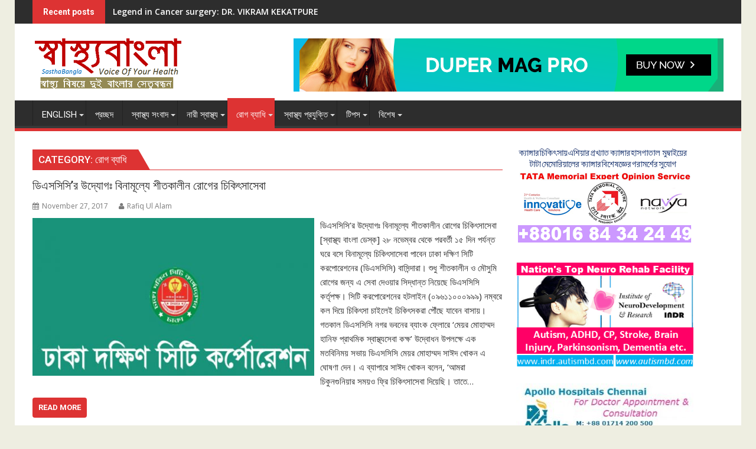

--- FILE ---
content_type: text/html; charset=UTF-8
request_url: https://www.sasthabangla.com/category/diseases/page/2/
body_size: 20346
content:
        <!DOCTYPE html><html lang="en-US">
    	<head>

		        <meta charset="UTF-8">
        <meta name="viewport" content="width=device-width, initial-scale=1">
        <link rel="profile" href="http://gmpg.org/xfn/11">
        <link rel="pingback" href="https://www.sasthabangla.com/xmlrpc.php">
    <title>রোগ ব্যাধি &#8211; Page 2 &#8211; স্বাস্থ্য বাংলা</title>
<meta name='robots' content='max-image-preview:large' />
<link rel='dns-prefetch' href='//fonts.googleapis.com' />
<link rel="alternate" type="application/rss+xml" title="স্বাস্থ্য বাংলা &raquo; Feed" href="https://www.sasthabangla.com/feed/" />
<link rel="alternate" type="application/rss+xml" title="স্বাস্থ্য বাংলা &raquo; Comments Feed" href="https://www.sasthabangla.com/comments/feed/" />
<link rel="alternate" type="application/rss+xml" title="স্বাস্থ্য বাংলা &raquo; রোগ ব্যাধি Category Feed" href="https://www.sasthabangla.com/category/diseases/feed/" />
<script type="text/javascript">
/* <![CDATA[ */
window._wpemojiSettings = {"baseUrl":"https:\/\/s.w.org\/images\/core\/emoji\/15.0.3\/72x72\/","ext":".png","svgUrl":"https:\/\/s.w.org\/images\/core\/emoji\/15.0.3\/svg\/","svgExt":".svg","source":{"concatemoji":"https:\/\/www.sasthabangla.com\/wp-includes\/js\/wp-emoji-release.min.js?ver=6.6.4"}};
/*! This file is auto-generated */
!function(i,n){var o,s,e;function c(e){try{var t={supportTests:e,timestamp:(new Date).valueOf()};sessionStorage.setItem(o,JSON.stringify(t))}catch(e){}}function p(e,t,n){e.clearRect(0,0,e.canvas.width,e.canvas.height),e.fillText(t,0,0);var t=new Uint32Array(e.getImageData(0,0,e.canvas.width,e.canvas.height).data),r=(e.clearRect(0,0,e.canvas.width,e.canvas.height),e.fillText(n,0,0),new Uint32Array(e.getImageData(0,0,e.canvas.width,e.canvas.height).data));return t.every(function(e,t){return e===r[t]})}function u(e,t,n){switch(t){case"flag":return n(e,"\ud83c\udff3\ufe0f\u200d\u26a7\ufe0f","\ud83c\udff3\ufe0f\u200b\u26a7\ufe0f")?!1:!n(e,"\ud83c\uddfa\ud83c\uddf3","\ud83c\uddfa\u200b\ud83c\uddf3")&&!n(e,"\ud83c\udff4\udb40\udc67\udb40\udc62\udb40\udc65\udb40\udc6e\udb40\udc67\udb40\udc7f","\ud83c\udff4\u200b\udb40\udc67\u200b\udb40\udc62\u200b\udb40\udc65\u200b\udb40\udc6e\u200b\udb40\udc67\u200b\udb40\udc7f");case"emoji":return!n(e,"\ud83d\udc26\u200d\u2b1b","\ud83d\udc26\u200b\u2b1b")}return!1}function f(e,t,n){var r="undefined"!=typeof WorkerGlobalScope&&self instanceof WorkerGlobalScope?new OffscreenCanvas(300,150):i.createElement("canvas"),a=r.getContext("2d",{willReadFrequently:!0}),o=(a.textBaseline="top",a.font="600 32px Arial",{});return e.forEach(function(e){o[e]=t(a,e,n)}),o}function t(e){var t=i.createElement("script");t.src=e,t.defer=!0,i.head.appendChild(t)}"undefined"!=typeof Promise&&(o="wpEmojiSettingsSupports",s=["flag","emoji"],n.supports={everything:!0,everythingExceptFlag:!0},e=new Promise(function(e){i.addEventListener("DOMContentLoaded",e,{once:!0})}),new Promise(function(t){var n=function(){try{var e=JSON.parse(sessionStorage.getItem(o));if("object"==typeof e&&"number"==typeof e.timestamp&&(new Date).valueOf()<e.timestamp+604800&&"object"==typeof e.supportTests)return e.supportTests}catch(e){}return null}();if(!n){if("undefined"!=typeof Worker&&"undefined"!=typeof OffscreenCanvas&&"undefined"!=typeof URL&&URL.createObjectURL&&"undefined"!=typeof Blob)try{var e="postMessage("+f.toString()+"("+[JSON.stringify(s),u.toString(),p.toString()].join(",")+"));",r=new Blob([e],{type:"text/javascript"}),a=new Worker(URL.createObjectURL(r),{name:"wpTestEmojiSupports"});return void(a.onmessage=function(e){c(n=e.data),a.terminate(),t(n)})}catch(e){}c(n=f(s,u,p))}t(n)}).then(function(e){for(var t in e)n.supports[t]=e[t],n.supports.everything=n.supports.everything&&n.supports[t],"flag"!==t&&(n.supports.everythingExceptFlag=n.supports.everythingExceptFlag&&n.supports[t]);n.supports.everythingExceptFlag=n.supports.everythingExceptFlag&&!n.supports.flag,n.DOMReady=!1,n.readyCallback=function(){n.DOMReady=!0}}).then(function(){return e}).then(function(){var e;n.supports.everything||(n.readyCallback(),(e=n.source||{}).concatemoji?t(e.concatemoji):e.wpemoji&&e.twemoji&&(t(e.twemoji),t(e.wpemoji)))}))}((window,document),window._wpemojiSettings);
/* ]]> */
</script>
<style id='wp-emoji-styles-inline-css' type='text/css'>

	img.wp-smiley, img.emoji {
		display: inline !important;
		border: none !important;
		box-shadow: none !important;
		height: 1em !important;
		width: 1em !important;
		margin: 0 0.07em !important;
		vertical-align: -0.1em !important;
		background: none !important;
		padding: 0 !important;
	}
</style>
<link rel='stylesheet' id='wp-block-library-css' href='https://www.sasthabangla.com/wp-includes/css/dist/block-library/style.min.css?ver=6.6.4' type='text/css' media='all' />
<style id='classic-theme-styles-inline-css' type='text/css'>
/*! This file is auto-generated */
.wp-block-button__link{color:#fff;background-color:#32373c;border-radius:9999px;box-shadow:none;text-decoration:none;padding:calc(.667em + 2px) calc(1.333em + 2px);font-size:1.125em}.wp-block-file__button{background:#32373c;color:#fff;text-decoration:none}
</style>
<style id='global-styles-inline-css' type='text/css'>
:root{--wp--preset--aspect-ratio--square: 1;--wp--preset--aspect-ratio--4-3: 4/3;--wp--preset--aspect-ratio--3-4: 3/4;--wp--preset--aspect-ratio--3-2: 3/2;--wp--preset--aspect-ratio--2-3: 2/3;--wp--preset--aspect-ratio--16-9: 16/9;--wp--preset--aspect-ratio--9-16: 9/16;--wp--preset--color--black: #000000;--wp--preset--color--cyan-bluish-gray: #abb8c3;--wp--preset--color--white: #ffffff;--wp--preset--color--pale-pink: #f78da7;--wp--preset--color--vivid-red: #cf2e2e;--wp--preset--color--luminous-vivid-orange: #ff6900;--wp--preset--color--luminous-vivid-amber: #fcb900;--wp--preset--color--light-green-cyan: #7bdcb5;--wp--preset--color--vivid-green-cyan: #00d084;--wp--preset--color--pale-cyan-blue: #8ed1fc;--wp--preset--color--vivid-cyan-blue: #0693e3;--wp--preset--color--vivid-purple: #9b51e0;--wp--preset--gradient--vivid-cyan-blue-to-vivid-purple: linear-gradient(135deg,rgba(6,147,227,1) 0%,rgb(155,81,224) 100%);--wp--preset--gradient--light-green-cyan-to-vivid-green-cyan: linear-gradient(135deg,rgb(122,220,180) 0%,rgb(0,208,130) 100%);--wp--preset--gradient--luminous-vivid-amber-to-luminous-vivid-orange: linear-gradient(135deg,rgba(252,185,0,1) 0%,rgba(255,105,0,1) 100%);--wp--preset--gradient--luminous-vivid-orange-to-vivid-red: linear-gradient(135deg,rgba(255,105,0,1) 0%,rgb(207,46,46) 100%);--wp--preset--gradient--very-light-gray-to-cyan-bluish-gray: linear-gradient(135deg,rgb(238,238,238) 0%,rgb(169,184,195) 100%);--wp--preset--gradient--cool-to-warm-spectrum: linear-gradient(135deg,rgb(74,234,220) 0%,rgb(151,120,209) 20%,rgb(207,42,186) 40%,rgb(238,44,130) 60%,rgb(251,105,98) 80%,rgb(254,248,76) 100%);--wp--preset--gradient--blush-light-purple: linear-gradient(135deg,rgb(255,206,236) 0%,rgb(152,150,240) 100%);--wp--preset--gradient--blush-bordeaux: linear-gradient(135deg,rgb(254,205,165) 0%,rgb(254,45,45) 50%,rgb(107,0,62) 100%);--wp--preset--gradient--luminous-dusk: linear-gradient(135deg,rgb(255,203,112) 0%,rgb(199,81,192) 50%,rgb(65,88,208) 100%);--wp--preset--gradient--pale-ocean: linear-gradient(135deg,rgb(255,245,203) 0%,rgb(182,227,212) 50%,rgb(51,167,181) 100%);--wp--preset--gradient--electric-grass: linear-gradient(135deg,rgb(202,248,128) 0%,rgb(113,206,126) 100%);--wp--preset--gradient--midnight: linear-gradient(135deg,rgb(2,3,129) 0%,rgb(40,116,252) 100%);--wp--preset--font-size--small: 13px;--wp--preset--font-size--medium: 20px;--wp--preset--font-size--large: 36px;--wp--preset--font-size--x-large: 42px;--wp--preset--spacing--20: 0.44rem;--wp--preset--spacing--30: 0.67rem;--wp--preset--spacing--40: 1rem;--wp--preset--spacing--50: 1.5rem;--wp--preset--spacing--60: 2.25rem;--wp--preset--spacing--70: 3.38rem;--wp--preset--spacing--80: 5.06rem;--wp--preset--shadow--natural: 6px 6px 9px rgba(0, 0, 0, 0.2);--wp--preset--shadow--deep: 12px 12px 50px rgba(0, 0, 0, 0.4);--wp--preset--shadow--sharp: 6px 6px 0px rgba(0, 0, 0, 0.2);--wp--preset--shadow--outlined: 6px 6px 0px -3px rgba(255, 255, 255, 1), 6px 6px rgba(0, 0, 0, 1);--wp--preset--shadow--crisp: 6px 6px 0px rgba(0, 0, 0, 1);}:where(.is-layout-flex){gap: 0.5em;}:where(.is-layout-grid){gap: 0.5em;}body .is-layout-flex{display: flex;}.is-layout-flex{flex-wrap: wrap;align-items: center;}.is-layout-flex > :is(*, div){margin: 0;}body .is-layout-grid{display: grid;}.is-layout-grid > :is(*, div){margin: 0;}:where(.wp-block-columns.is-layout-flex){gap: 2em;}:where(.wp-block-columns.is-layout-grid){gap: 2em;}:where(.wp-block-post-template.is-layout-flex){gap: 1.25em;}:where(.wp-block-post-template.is-layout-grid){gap: 1.25em;}.has-black-color{color: var(--wp--preset--color--black) !important;}.has-cyan-bluish-gray-color{color: var(--wp--preset--color--cyan-bluish-gray) !important;}.has-white-color{color: var(--wp--preset--color--white) !important;}.has-pale-pink-color{color: var(--wp--preset--color--pale-pink) !important;}.has-vivid-red-color{color: var(--wp--preset--color--vivid-red) !important;}.has-luminous-vivid-orange-color{color: var(--wp--preset--color--luminous-vivid-orange) !important;}.has-luminous-vivid-amber-color{color: var(--wp--preset--color--luminous-vivid-amber) !important;}.has-light-green-cyan-color{color: var(--wp--preset--color--light-green-cyan) !important;}.has-vivid-green-cyan-color{color: var(--wp--preset--color--vivid-green-cyan) !important;}.has-pale-cyan-blue-color{color: var(--wp--preset--color--pale-cyan-blue) !important;}.has-vivid-cyan-blue-color{color: var(--wp--preset--color--vivid-cyan-blue) !important;}.has-vivid-purple-color{color: var(--wp--preset--color--vivid-purple) !important;}.has-black-background-color{background-color: var(--wp--preset--color--black) !important;}.has-cyan-bluish-gray-background-color{background-color: var(--wp--preset--color--cyan-bluish-gray) !important;}.has-white-background-color{background-color: var(--wp--preset--color--white) !important;}.has-pale-pink-background-color{background-color: var(--wp--preset--color--pale-pink) !important;}.has-vivid-red-background-color{background-color: var(--wp--preset--color--vivid-red) !important;}.has-luminous-vivid-orange-background-color{background-color: var(--wp--preset--color--luminous-vivid-orange) !important;}.has-luminous-vivid-amber-background-color{background-color: var(--wp--preset--color--luminous-vivid-amber) !important;}.has-light-green-cyan-background-color{background-color: var(--wp--preset--color--light-green-cyan) !important;}.has-vivid-green-cyan-background-color{background-color: var(--wp--preset--color--vivid-green-cyan) !important;}.has-pale-cyan-blue-background-color{background-color: var(--wp--preset--color--pale-cyan-blue) !important;}.has-vivid-cyan-blue-background-color{background-color: var(--wp--preset--color--vivid-cyan-blue) !important;}.has-vivid-purple-background-color{background-color: var(--wp--preset--color--vivid-purple) !important;}.has-black-border-color{border-color: var(--wp--preset--color--black) !important;}.has-cyan-bluish-gray-border-color{border-color: var(--wp--preset--color--cyan-bluish-gray) !important;}.has-white-border-color{border-color: var(--wp--preset--color--white) !important;}.has-pale-pink-border-color{border-color: var(--wp--preset--color--pale-pink) !important;}.has-vivid-red-border-color{border-color: var(--wp--preset--color--vivid-red) !important;}.has-luminous-vivid-orange-border-color{border-color: var(--wp--preset--color--luminous-vivid-orange) !important;}.has-luminous-vivid-amber-border-color{border-color: var(--wp--preset--color--luminous-vivid-amber) !important;}.has-light-green-cyan-border-color{border-color: var(--wp--preset--color--light-green-cyan) !important;}.has-vivid-green-cyan-border-color{border-color: var(--wp--preset--color--vivid-green-cyan) !important;}.has-pale-cyan-blue-border-color{border-color: var(--wp--preset--color--pale-cyan-blue) !important;}.has-vivid-cyan-blue-border-color{border-color: var(--wp--preset--color--vivid-cyan-blue) !important;}.has-vivid-purple-border-color{border-color: var(--wp--preset--color--vivid-purple) !important;}.has-vivid-cyan-blue-to-vivid-purple-gradient-background{background: var(--wp--preset--gradient--vivid-cyan-blue-to-vivid-purple) !important;}.has-light-green-cyan-to-vivid-green-cyan-gradient-background{background: var(--wp--preset--gradient--light-green-cyan-to-vivid-green-cyan) !important;}.has-luminous-vivid-amber-to-luminous-vivid-orange-gradient-background{background: var(--wp--preset--gradient--luminous-vivid-amber-to-luminous-vivid-orange) !important;}.has-luminous-vivid-orange-to-vivid-red-gradient-background{background: var(--wp--preset--gradient--luminous-vivid-orange-to-vivid-red) !important;}.has-very-light-gray-to-cyan-bluish-gray-gradient-background{background: var(--wp--preset--gradient--very-light-gray-to-cyan-bluish-gray) !important;}.has-cool-to-warm-spectrum-gradient-background{background: var(--wp--preset--gradient--cool-to-warm-spectrum) !important;}.has-blush-light-purple-gradient-background{background: var(--wp--preset--gradient--blush-light-purple) !important;}.has-blush-bordeaux-gradient-background{background: var(--wp--preset--gradient--blush-bordeaux) !important;}.has-luminous-dusk-gradient-background{background: var(--wp--preset--gradient--luminous-dusk) !important;}.has-pale-ocean-gradient-background{background: var(--wp--preset--gradient--pale-ocean) !important;}.has-electric-grass-gradient-background{background: var(--wp--preset--gradient--electric-grass) !important;}.has-midnight-gradient-background{background: var(--wp--preset--gradient--midnight) !important;}.has-small-font-size{font-size: var(--wp--preset--font-size--small) !important;}.has-medium-font-size{font-size: var(--wp--preset--font-size--medium) !important;}.has-large-font-size{font-size: var(--wp--preset--font-size--large) !important;}.has-x-large-font-size{font-size: var(--wp--preset--font-size--x-large) !important;}
:where(.wp-block-post-template.is-layout-flex){gap: 1.25em;}:where(.wp-block-post-template.is-layout-grid){gap: 1.25em;}
:where(.wp-block-columns.is-layout-flex){gap: 2em;}:where(.wp-block-columns.is-layout-grid){gap: 2em;}
:root :where(.wp-block-pullquote){font-size: 1.5em;line-height: 1.6;}
</style>
<link rel='stylesheet' id='jquery-bxslider-css' href='https://www.sasthabangla.com/wp-content/themes/supermag/assets/library/bxslider/css/jquery.bxslider.min.css?ver=4.2.5' type='text/css' media='all' />
<link rel='stylesheet' id='supermag-googleapis-css' href='//fonts.googleapis.com/css?family=Open+Sans%3A600%2C400%7CRoboto%3A300italic%2C400%2C500%2C700&#038;ver=1.0.1' type='text/css' media='all' />
<link rel='stylesheet' id='font-awesome-css' href='https://www.sasthabangla.com/wp-content/themes/supermag/assets/library/Font-Awesome/css/font-awesome.min.css?ver=4.5.0' type='text/css' media='all' />
<link rel='stylesheet' id='supermag-style-css' href='https://www.sasthabangla.com/wp-content/themes/dupermag/style.css?ver=1.4.9' type='text/css' media='all' />
<style id='supermag-style-inline-css' type='text/css'>

            mark,
            .comment-form .form-submit input,
            .read-more,
            .bn-title,
            .home-icon.front_page_on,
            .header-wrapper .menu li:hover > a,
            .header-wrapper .menu > li.current-menu-item a,
            .header-wrapper .menu > li.current-menu-parent a,
            .header-wrapper .menu > li.current_page_parent a,
            .header-wrapper .menu > li.current_page_ancestor a,
            .header-wrapper .menu > li.current-menu-item > a:before,
            .header-wrapper .menu > li.current-menu-parent > a:before,
            .header-wrapper .menu > li.current_page_parent > a:before,
            .header-wrapper .menu > li.current_page_ancestor > a:before,
            .header-wrapper .main-navigation ul ul.sub-menu li:hover > a,
            .header-wrapper .main-navigation ul ul.children li:hover > a,
            .slider-section .cat-links a,
            .featured-desc .below-entry-meta .cat-links a,
            #calendar_wrap #wp-calendar #today,
            #calendar_wrap #wp-calendar #today a,
            .wpcf7-form input.wpcf7-submit:hover,
            .breadcrumb{
                background: #dd3333;
            }
        
            a:hover,
            .screen-reader-text:focus,
            .bn-content a:hover,
            .socials a:hover,
            .site-title a,
            .search-block input#menu-search,
            .widget_search input#s,
            .search-block #searchsubmit,
            .widget_search #searchsubmit,
            .footer-sidebar .featured-desc .above-entry-meta a:hover,
            .slider-section .slide-title:hover,
            .besides-slider .post-title a:hover,
            .slider-feature-wrap a:hover,
            .slider-section .bx-controls-direction a,
            .besides-slider .beside-post:hover .beside-caption,
            .besides-slider .beside-post:hover .beside-caption a:hover,
            .featured-desc .above-entry-meta span:hover,
            .posted-on a:hover,
            .cat-links a:hover,
            .comments-link a:hover,
            .edit-link a:hover,
            .tags-links a:hover,
            .byline a:hover,
            .nav-links a:hover,
            #supermag-breadcrumbs a:hover,
            .wpcf7-form input.wpcf7-submit,
             .woocommerce nav.woocommerce-pagination ul li a:focus, 
.woocommerce nav.woocommerce-pagination ul li a:hover, 
.woocommerce nav.woocommerce-pagination ul li span.current{
                color: #dd3333;
            }
             .search-block input#menu-search,
            .widget_search input#s,
            .tagcloud a{
                border: 1px solid #dd3333;
            }
            .footer-wrapper .border,
            .nav-links .nav-previous a:hover,
            .nav-links .nav-next a:hover{
                border-top: 1px solid #dd3333;
            }
             .besides-slider .beside-post{
                border-bottom: 3px solid #dd3333;
            }
            .widget-title,
            .footer-wrapper,
            .page-header .page-title,
            .single .entry-header .entry-title,
            .page .entry-header .entry-title{
                border-bottom: 1px solid #dd3333;
            }
            .widget-title:before,
            .page-header .page-title:before,
            .single .entry-header .entry-title:before,
            .page .entry-header .entry-title:before {
                border-bottom: 7px solid #dd3333;
            }
           .wpcf7-form input.wpcf7-submit,
            article.post.sticky{
                border: 2px solid #dd3333;
            }
           .breadcrumb::after {
                border-left: 5px solid #dd3333;
            }
           .header-wrapper #site-navigation{
                border-bottom: 5px solid #dd3333;
            }
           @media screen and (max-width:992px){
                .slicknav_btn.slicknav_open{
                    border: 1px solid #dd3333;
                }
                 .header-wrapper .main-navigation ul ul.sub-menu li:hover > a,
                 .header-wrapper .main-navigation ul ul.children li:hover > a
                 {
                         background: #2d2d2d;
                 }
                .slicknav_btn.slicknav_open:before{
                    background: { #dd3333 };
                    box-shadow: 0 6px 0 0 #dd3333, 0 12px 0 0 #dd3333;
                }
                .slicknav_nav li:hover > a,
                .slicknav_nav li.current-menu-ancestor a,
                .slicknav_nav li.current-menu-item  > a,
                .slicknav_nav li.current_page_item a,
                .slicknav_nav li.current_page_item .slicknav_item span,
                .slicknav_nav li .slicknav_item:hover a{
                    color: #dd3333;
                }
            }
                    .cat-links .at-cat-item-1{
                    background: #dd3333!important;
                    color : #fff!important;
                    }
                    
                    .cat-links .at-cat-item-1:hover{
                    background: #2d2d2d!important;
                    color : #fff!important;
                    }
                    
                    .cat-links .at-cat-item-2{
                    background: #dd3333!important;
                    color : #fff!important;
                    }
                    
                    .cat-links .at-cat-item-2:hover{
                    background: #2d2d2d!important;
                    color : #fff!important;
                    }
                    
                    .cat-links .at-cat-item-3{
                    background: #dd3333!important;
                    color : #fff!important;
                    }
                    
                    .cat-links .at-cat-item-3:hover{
                    background: #2d2d2d!important;
                    color : #fff!important;
                    }
                    
                    .cat-links .at-cat-item-4{
                    background: #dd3333!important;
                    color : #fff!important;
                    }
                    
                    .cat-links .at-cat-item-4:hover{
                    background: #2d2d2d!important;
                    color : #fff!important;
                    }
                    
                    .cat-links .at-cat-item-5{
                    background: #dd3333!important;
                    color : #fff!important;
                    }
                    
                    .cat-links .at-cat-item-5:hover{
                    background: #2d2d2d!important;
                    color : #fff!important;
                    }
                    
                    .cat-links .at-cat-item-6{
                    background: #dd3333!important;
                    color : #fff!important;
                    }
                    
                    .cat-links .at-cat-item-6:hover{
                    background: #2d2d2d!important;
                    color : #fff!important;
                    }
                    
                    .cat-links .at-cat-item-7{
                    background: #dd3333!important;
                    color : #fff!important;
                    }
                    
                    .cat-links .at-cat-item-7:hover{
                    background: #2d2d2d!important;
                    color : #fff!important;
                    }
                    
                    .cat-links .at-cat-item-8{
                    background: #dd3333!important;
                    color : #fff!important;
                    }
                    
                    .cat-links .at-cat-item-8:hover{
                    background: #2d2d2d!important;
                    color : #fff!important;
                    }
                    
                    .cat-links .at-cat-item-9{
                    background: #dd3333!important;
                    color : #fff!important;
                    }
                    
                    .cat-links .at-cat-item-9:hover{
                    background: #2d2d2d!important;
                    color : #fff!important;
                    }
                    
                    .cat-links .at-cat-item-10{
                    background: #dd3333!important;
                    color : #fff!important;
                    }
                    
                    .cat-links .at-cat-item-10:hover{
                    background: #2d2d2d!important;
                    color : #fff!important;
                    }
                    
                    .cat-links .at-cat-item-11{
                    background: #dd3333!important;
                    color : #fff!important;
                    }
                    
                    .cat-links .at-cat-item-11:hover{
                    background: #2d2d2d!important;
                    color : #fff!important;
                    }
                    
                    .cat-links .at-cat-item-12{
                    background: #dd3333!important;
                    color : #fff!important;
                    }
                    
                    .cat-links .at-cat-item-12:hover{
                    background: #2d2d2d!important;
                    color : #fff!important;
                    }
                    
                    .cat-links .at-cat-item-13{
                    background: #dd3333!important;
                    color : #fff!important;
                    }
                    
                    .cat-links .at-cat-item-13:hover{
                    background: #2d2d2d!important;
                    color : #fff!important;
                    }
                    
                    .cat-links .at-cat-item-14{
                    background: #dd3333!important;
                    color : #fff!important;
                    }
                    
                    .cat-links .at-cat-item-14:hover{
                    background: #2d2d2d!important;
                    color : #fff!important;
                    }
                    
                    .cat-links .at-cat-item-15{
                    background: #dd3333!important;
                    color : #fff!important;
                    }
                    
                    .cat-links .at-cat-item-15:hover{
                    background: #2d2d2d!important;
                    color : #fff!important;
                    }
                    
                    .cat-links .at-cat-item-16{
                    background: #dd3333!important;
                    color : #fff!important;
                    }
                    
                    .cat-links .at-cat-item-16:hover{
                    background: #2d2d2d!important;
                    color : #fff!important;
                    }
                    
                    .cat-links .at-cat-item-17{
                    background: #dd3333!important;
                    color : #fff!important;
                    }
                    
                    .cat-links .at-cat-item-17:hover{
                    background: #2d2d2d!important;
                    color : #fff!important;
                    }
                    
                    .cat-links .at-cat-item-18{
                    background: #dd3333!important;
                    color : #fff!important;
                    }
                    
                    .cat-links .at-cat-item-18:hover{
                    background: #2d2d2d!important;
                    color : #fff!important;
                    }
                    
                    .cat-links .at-cat-item-19{
                    background: #dd3333!important;
                    color : #fff!important;
                    }
                    
                    .cat-links .at-cat-item-19:hover{
                    background: #2d2d2d!important;
                    color : #fff!important;
                    }
                    
                    .cat-links .at-cat-item-20{
                    background: #dd3333!important;
                    color : #fff!important;
                    }
                    
                    .cat-links .at-cat-item-20:hover{
                    background: #2d2d2d!important;
                    color : #fff!important;
                    }
                    
                    .cat-links .at-cat-item-21{
                    background: #dd3333!important;
                    color : #fff!important;
                    }
                    
                    .cat-links .at-cat-item-21:hover{
                    background: #2d2d2d!important;
                    color : #fff!important;
                    }
                    
                    .cat-links .at-cat-item-22{
                    background: #dd3333!important;
                    color : #fff!important;
                    }
                    
                    .cat-links .at-cat-item-22:hover{
                    background: #2d2d2d!important;
                    color : #fff!important;
                    }
                    
                    .cat-links .at-cat-item-23{
                    background: #dd3333!important;
                    color : #fff!important;
                    }
                    
                    .cat-links .at-cat-item-23:hover{
                    background: #2d2d2d!important;
                    color : #fff!important;
                    }
                    
                    .cat-links .at-cat-item-24{
                    background: #dd3333!important;
                    color : #fff!important;
                    }
                    
                    .cat-links .at-cat-item-24:hover{
                    background: #2d2d2d!important;
                    color : #fff!important;
                    }
                    
                    .cat-links .at-cat-item-25{
                    background: #dd3333!important;
                    color : #fff!important;
                    }
                    
                    .cat-links .at-cat-item-25:hover{
                    background: #2d2d2d!important;
                    color : #fff!important;
                    }
                    
                    .cat-links .at-cat-item-26{
                    background: #dd3333!important;
                    color : #fff!important;
                    }
                    
                    .cat-links .at-cat-item-26:hover{
                    background: #2d2d2d!important;
                    color : #fff!important;
                    }
                    
                    .cat-links .at-cat-item-27{
                    background: #dd3333!important;
                    color : #fff!important;
                    }
                    
                    .cat-links .at-cat-item-27:hover{
                    background: #2d2d2d!important;
                    color : #fff!important;
                    }
                    
                    .cat-links .at-cat-item-28{
                    background: #dd3333!important;
                    color : #fff!important;
                    }
                    
                    .cat-links .at-cat-item-28:hover{
                    background: #2d2d2d!important;
                    color : #fff!important;
                    }
                    
                    .cat-links .at-cat-item-29{
                    background: #dd3333!important;
                    color : #fff!important;
                    }
                    
                    .cat-links .at-cat-item-29:hover{
                    background: #2d2d2d!important;
                    color : #fff!important;
                    }
                    
                    .cat-links .at-cat-item-30{
                    background: #dd3333!important;
                    color : #fff!important;
                    }
                    
                    .cat-links .at-cat-item-30:hover{
                    background: #2d2d2d!important;
                    color : #fff!important;
                    }
                    
                    .cat-links .at-cat-item-31{
                    background: #dd3333!important;
                    color : #fff!important;
                    }
                    
                    .cat-links .at-cat-item-31:hover{
                    background: #2d2d2d!important;
                    color : #fff!important;
                    }
                    
                    .cat-links .at-cat-item-32{
                    background: #dd3333!important;
                    color : #fff!important;
                    }
                    
                    .cat-links .at-cat-item-32:hover{
                    background: #2d2d2d!important;
                    color : #fff!important;
                    }
                    
                    .cat-links .at-cat-item-33{
                    background: #dd3333!important;
                    color : #fff!important;
                    }
                    
                    .cat-links .at-cat-item-33:hover{
                    background: #2d2d2d!important;
                    color : #fff!important;
                    }
                    
                    .cat-links .at-cat-item-34{
                    background: #dd3333!important;
                    color : #fff!important;
                    }
                    
                    .cat-links .at-cat-item-34:hover{
                    background: #2d2d2d!important;
                    color : #fff!important;
                    }
                    
                    .cat-links .at-cat-item-35{
                    background: #dd3333!important;
                    color : #fff!important;
                    }
                    
                    .cat-links .at-cat-item-35:hover{
                    background: #2d2d2d!important;
                    color : #fff!important;
                    }
                    
                    .cat-links .at-cat-item-36{
                    background: #dd3333!important;
                    color : #fff!important;
                    }
                    
                    .cat-links .at-cat-item-36:hover{
                    background: #2d2d2d!important;
                    color : #fff!important;
                    }
                    
                    .cat-links .at-cat-item-37{
                    background: #dd3333!important;
                    color : #fff!important;
                    }
                    
                    .cat-links .at-cat-item-37:hover{
                    background: #2d2d2d!important;
                    color : #fff!important;
                    }
                    
                    .cat-links .at-cat-item-38{
                    background: #dd3333!important;
                    color : #fff!important;
                    }
                    
                    .cat-links .at-cat-item-38:hover{
                    background: #2d2d2d!important;
                    color : #fff!important;
                    }
                    
                    .cat-links .at-cat-item-39{
                    background: #dd3333!important;
                    color : #fff!important;
                    }
                    
                    .cat-links .at-cat-item-39:hover{
                    background: #2d2d2d!important;
                    color : #fff!important;
                    }
                    
                    .cat-links .at-cat-item-40{
                    background: #dd3333!important;
                    color : #fff!important;
                    }
                    
                    .cat-links .at-cat-item-40:hover{
                    background: #2d2d2d!important;
                    color : #fff!important;
                    }
                    
                    .cat-links .at-cat-item-41{
                    background: #dd3333!important;
                    color : #fff!important;
                    }
                    
                    .cat-links .at-cat-item-41:hover{
                    background: #2d2d2d!important;
                    color : #fff!important;
                    }
                    
                    .cat-links .at-cat-item-42{
                    background: #dd3333!important;
                    color : #fff!important;
                    }
                    
                    .cat-links .at-cat-item-42:hover{
                    background: #2d2d2d!important;
                    color : #fff!important;
                    }
                    
                    .cat-links .at-cat-item-43{
                    background: #dd3333!important;
                    color : #fff!important;
                    }
                    
                    .cat-links .at-cat-item-43:hover{
                    background: #2d2d2d!important;
                    color : #fff!important;
                    }
                    
                    .cat-links .at-cat-item-44{
                    background: #dd3333!important;
                    color : #fff!important;
                    }
                    
                    .cat-links .at-cat-item-44:hover{
                    background: #2d2d2d!important;
                    color : #fff!important;
                    }
                    
                    .cat-links .at-cat-item-45{
                    background: #dd3333!important;
                    color : #fff!important;
                    }
                    
                    .cat-links .at-cat-item-45:hover{
                    background: #2d2d2d!important;
                    color : #fff!important;
                    }
                    
                    .cat-links .at-cat-item-46{
                    background: #dd3333!important;
                    color : #fff!important;
                    }
                    
                    .cat-links .at-cat-item-46:hover{
                    background: #2d2d2d!important;
                    color : #fff!important;
                    }
                    
                    .cat-links .at-cat-item-47{
                    background: #dd3333!important;
                    color : #fff!important;
                    }
                    
                    .cat-links .at-cat-item-47:hover{
                    background: #2d2d2d!important;
                    color : #fff!important;
                    }
                    
                    .cat-links .at-cat-item-116{
                    background: #dd3333!important;
                    color : #fff!important;
                    }
                    
                    .cat-links .at-cat-item-116:hover{
                    background: #2d2d2d!important;
                    color : #fff!important;
                    }
                    
                    .cat-links .at-cat-item-117{
                    background: #dd3333!important;
                    color : #fff!important;
                    }
                    
                    .cat-links .at-cat-item-117:hover{
                    background: #2d2d2d!important;
                    color : #fff!important;
                    }
                    
                    .cat-links .at-cat-item-118{
                    background: #dd3333!important;
                    color : #fff!important;
                    }
                    
                    .cat-links .at-cat-item-118:hover{
                    background: #2d2d2d!important;
                    color : #fff!important;
                    }
                    
                    .cat-links .at-cat-item-119{
                    background: #dd3333!important;
                    color : #fff!important;
                    }
                    
                    .cat-links .at-cat-item-119:hover{
                    background: #2d2d2d!important;
                    color : #fff!important;
                    }
                    
                    .cat-links .at-cat-item-120{
                    background: #dd3333!important;
                    color : #fff!important;
                    }
                    
                    .cat-links .at-cat-item-120:hover{
                    background: #2d2d2d!important;
                    color : #fff!important;
                    }
                    
                    .cat-links .at-cat-item-123{
                    background: #dd3333!important;
                    color : #fff!important;
                    }
                    
                    .cat-links .at-cat-item-123:hover{
                    background: #2d2d2d!important;
                    color : #fff!important;
                    }
                    
                    .cat-links .at-cat-item-124{
                    background: #dd3333!important;
                    color : #fff!important;
                    }
                    
                    .cat-links .at-cat-item-124:hover{
                    background: #2d2d2d!important;
                    color : #fff!important;
                    }
                    
                    .cat-links .at-cat-item-125{
                    background: #dd3333!important;
                    color : #fff!important;
                    }
                    
                    .cat-links .at-cat-item-125:hover{
                    background: #2d2d2d!important;
                    color : #fff!important;
                    }
                    
                    .cat-links .at-cat-item-126{
                    background: #dd3333!important;
                    color : #fff!important;
                    }
                    
                    .cat-links .at-cat-item-126:hover{
                    background: #2d2d2d!important;
                    color : #fff!important;
                    }
                    
                    .cat-links .at-cat-item-127{
                    background: #dd3333!important;
                    color : #fff!important;
                    }
                    
                    .cat-links .at-cat-item-127:hover{
                    background: #2d2d2d!important;
                    color : #fff!important;
                    }
                    
                    .cat-links .at-cat-item-128{
                    background: #dd3333!important;
                    color : #fff!important;
                    }
                    
                    .cat-links .at-cat-item-128:hover{
                    background: #2d2d2d!important;
                    color : #fff!important;
                    }
                    

           .widget-title span,
           .widget-title span:after,
           
           .page-header .page-title>span,
           .page-header .page-title>span:after,
           
           .single .entry-header .entry-title > span,
           .single .entry-header .entry-title > span:after,
           
           .page .entry-header .entry-title > span,
           .page .entry-header .entry-title > span:after
           {
                background: #dd3333;
                color : #fff;
            }
        
</style>
<link rel='stylesheet' id='dupermag-parent-style-css' href='https://www.sasthabangla.com/wp-content/themes/supermag/style.css?ver=6.6.4' type='text/css' media='all' />
<link rel='stylesheet' id='dupermag-style-css' href='https://www.sasthabangla.com/wp-content/themes/dupermag/style.css?ver=6.6.4' type='text/css' media='all' />
<script type="text/javascript" src="https://www.sasthabangla.com/wp-includes/js/jquery/jquery.min.js?ver=3.7.1" id="jquery-core-js"></script>
<script type="text/javascript" src="https://www.sasthabangla.com/wp-includes/js/jquery/jquery-migrate.min.js?ver=3.4.1" id="jquery-migrate-js"></script>
<!--[if lt IE 9]>
<script type="text/javascript" src="https://www.sasthabangla.com/wp-content/themes/supermag/assets/library/html5shiv/html5shiv.min.js?ver=3.7.3" id="html5-js"></script>
<![endif]-->
<!--[if lt IE 9]>
<script type="text/javascript" src="https://www.sasthabangla.com/wp-content/themes/supermag/assets/library/respond/respond.min.js?ver=1.1.2" id="respond-js"></script>
<![endif]-->
<link rel="https://api.w.org/" href="https://www.sasthabangla.com/wp-json/" /><link rel="alternate" title="JSON" type="application/json" href="https://www.sasthabangla.com/wp-json/wp/v2/categories/3" /><link rel="EditURI" type="application/rsd+xml" title="RSD" href="https://www.sasthabangla.com/xmlrpc.php?rsd" />
<meta name="generator" content="WordPress 6.6.4" />

	</head>
<body class="archive paged category category-diseases category-3 wp-custom-logo paged-2 category-paged-2 boxed-layout left-logo-right-ads right-sidebar at-sticky-sidebar group-blog">

        <div id="page" class="hfeed site">
        <a class="skip-link screen-reader-text" href="#content" title="link">Skip to content</a>
            <header id="masthead" class="site-header" role="banner">
            <div class="top-header-section clearfix">
                <div class="wrapper">
                                                <div class="header-latest-posts bn-wrapper float-left">
                                <div class="bn-title">
                                    Recent posts                                </div>
                                <ul class="duper-bn">
                                                                            <li class="bn-content">
                                            <a href="https://www.sasthabangla.com/legend-in-cancer-surgery-dr-vikram-kekatpure/" title="Legend in Cancer surgery: DR. VIKRAM KEKATPURE">
                                                Legend in Cancer surgery: DR. VIKRAM KEKATPURE                                            </a>
                                        </li>
                                                                            <li class="bn-content">
                                            <a href="https://www.sasthabangla.com/how-to-plan-for-your-dream-baby/" title="How to plan for your Dream Baby">
                                                How to plan for your Dream Baby                                            </a>
                                        </li>
                                                                            <li class="bn-content">
                                            <a href="https://www.sasthabangla.com/fertility-treatment-kolkata/" title="সাশ্রয়ী খরচে আইভিএফসহ বন্ধ্যাত্বের অত্যাধুনিক চিকিৎসা এখন কোলকাতায়">
                                                সাশ্রয়ী খরচে আইভিএফসহ বন্ধ্যাত্বের অত্যাধুনিক চিকিৎসা এখন কোলকাতায়                                            </a>
                                        </li>
                                                                            <li class="bn-content">
                                            <a href="https://www.sasthabangla.com/cancer-treatment/" title="ডাঃ শুভেন্দু মাজি–ক্যান্সার রোগীদের মাঝে যিনি জ্বেলে চলেছেন নতুন আশার প্রদীপ">
                                                ডাঃ শুভেন্দু মাজি–ক্যান্সার রোগীদের মাঝে যিনি জ্বেলে চলেছেন নতুন আশার প্রদীপ                                            </a>
                                        </li>
                                                                            <li class="bn-content">
                                            <a href="https://www.sasthabangla.com/listening-therapy/" title="অটিজম  ও এডিএইচডি শিশুদের জন্য বাংলাদেশে চালু হলো অত্যাধুনিক লিসেনিং থেরাপি সেবা">
                                                অটিজম  ও এডিএইচডি শিশুদের জন্য বাংলাদেশে চালু হলো অত্যাধুনিক লিসেনিং থেরাপি সেবা                                            </a>
                                        </li>
                                                                    </ul>
                            </div> <!-- .header-latest-posts -->
                                            <div class="right-header float-right">
                                            </div>
                </div>
            </div><!-- .top-header-section -->
            <div class="header-wrapper clearfix">
                <div class="header-container">
	                                    <div class="wrapper">
                        <div class="site-branding clearfix">
                                                            <div class="site-logo float-left">
                                    <a href="https://www.sasthabangla.com/" class="custom-logo-link" rel="home"><img width="256" height="90" src="https://www.sasthabangla.com/wp-content/uploads/2018/04/edited.png" class="custom-logo" alt="স্বাস্থ্য বাংলা" decoding="async" /></a>                                </div><!--site-logo-->
                                                            <div class="header-ads float-right">
                                                                            <a href="https://www.facebook.com/p4hw.programs/posts/473545489670878" target="_blank">
                                            <img src="http://www.sasthabangla.com/wp-content/themes/dupermag/assets/img/duper-banner-add.png">
                                        </a>
                                                                        </div>
                                                        <div class="clearfix"></div>
                        </div>
                    </div>
	                                    <nav id="site-navigation" class="main-navigation supermag-enable-sticky-menu clearfix" role="navigation">
                        <div class="header-main-menu wrapper clearfix">
                            <div class="acmethemes-nav"><ul id="menu-top" class="menu"><li id="menu-item-1050" class="menu-item menu-item-type-taxonomy menu-item-object-category menu-item-has-children menu-item-1050"><a href="https://www.sasthabangla.com/category/english/"><span>English</span></a>
<ul class="sub-menu">
	<li id="menu-item-1053" class="menu-item menu-item-type-taxonomy menu-item-object-category menu-item-has-children menu-item-1053"><a href="https://www.sasthabangla.com/category/english/news/"><span>News</span></a>
	<ul class="sub-menu">
		<li id="menu-item-1164" class="menu-item menu-item-type-taxonomy menu-item-object-category menu-item-1164"><a href="https://www.sasthabangla.com/category/english/news/"><span>News</span></a></li>
		<li id="menu-item-1163" class="menu-item menu-item-type-taxonomy menu-item-object-category menu-item-1163"><a href="https://www.sasthabangla.com/category/english/news/event/"><span>Event</span></a></li>
	</ul>
</li>
	<li id="menu-item-1137" class="menu-item menu-item-type-taxonomy menu-item-object-category menu-item-1137"><a href="https://www.sasthabangla.com/category/english/diseases-english/"><span>Diseases</span></a></li>
	<li id="menu-item-1139" class="menu-item menu-item-type-taxonomy menu-item-object-category menu-item-1139"><a href="https://www.sasthabangla.com/category/english/interview-english/"><span>Interview</span></a></li>
	<li id="menu-item-1138" class="menu-item menu-item-type-taxonomy menu-item-object-category menu-item-has-children menu-item-1138"><a href="https://www.sasthabangla.com/category/english/health-lifestyle/"><span>Health &#038; LifeStyle</span></a>
	<ul class="sub-menu">
		<li id="menu-item-1052" class="menu-item menu-item-type-taxonomy menu-item-object-category menu-item-1052"><a href="https://www.sasthabangla.com/category/english/means-health/"><span>Means Health</span></a></li>
		<li id="menu-item-1054" class="menu-item menu-item-type-taxonomy menu-item-object-category menu-item-1054"><a href="https://www.sasthabangla.com/category/english/womens-health/"><span>Womens Health</span></a></li>
		<li id="menu-item-1051" class="menu-item menu-item-type-taxonomy menu-item-object-category menu-item-1051"><a href="https://www.sasthabangla.com/category/english/child-health/"><span>Child Health</span></a></li>
		<li id="menu-item-1140" class="menu-item menu-item-type-taxonomy menu-item-object-category menu-item-1140"><a href="https://www.sasthabangla.com/category/english/mental-health/"><span>Mental Health</span></a></li>
	</ul>
</li>
	<li id="menu-item-1136" class="menu-item menu-item-type-taxonomy menu-item-object-category menu-item-1136"><a href="https://www.sasthabangla.com/category/english/care-facility/"><span>Care Facility</span></a></li>
</ul>
</li>
<li id="menu-item-771" class="menu-item menu-item-type-custom menu-item-object-custom menu-item-home menu-item-771"><a href="http://www.sasthabangla.com"><span>প্রচ্ছদ</span></a></li>
<li id="menu-item-598" class="menu-item menu-item-type-taxonomy menu-item-object-category menu-item-has-children menu-item-598"><a href="https://www.sasthabangla.com/category/health-news/"><span>স্বাস্থ্য সংবাদ</span></a>
<ul class="sub-menu">
	<li id="menu-item-599" class="menu-item menu-item-type-taxonomy menu-item-object-category menu-item-599"><a href="https://www.sasthabangla.com/category/health-news/%e0%a6%a6%e0%a7%87%e0%a6%b6%e0%a7%80-%e0%a6%b8%e0%a6%82%e0%a6%ac%e0%a6%be%e0%a6%a6/"><span>জাতীয়</span></a></li>
	<li id="menu-item-600" class="menu-item menu-item-type-taxonomy menu-item-object-category menu-item-600"><a href="https://www.sasthabangla.com/category/health-news/%e0%a6%ac%e0%a6%bf%e0%a6%a6%e0%a7%87%e0%a6%b6%e0%a6%bf-%e0%a6%b8%e0%a6%82%e0%a6%ac%e0%a6%be%e0%a6%a6/"><span>আন্তর্জাতিক</span></a></li>
</ul>
</li>
<li id="menu-item-630" class="menu-item menu-item-type-custom menu-item-object-custom menu-item-has-children menu-item-630"><a href="#"><span>নারী স্বাস্থ্য</span></a>
<ul class="sub-menu">
	<li id="menu-item-571" class="menu-item menu-item-type-taxonomy menu-item-object-category menu-item-571"><a href="https://www.sasthabangla.com/category/pregnancy/women-health/"><span>সাধারন নারী স্বাস্থ্য</span></a></li>
	<li id="menu-item-561" class="menu-item menu-item-type-taxonomy menu-item-object-category menu-item-has-children menu-item-561"><a href="https://www.sasthabangla.com/category/pregnancy/"><span>প্রজনন ও গর্ভ ধারণ</span></a>
	<ul class="sub-menu">
		<li id="menu-item-567" class="menu-item menu-item-type-taxonomy menu-item-object-category menu-item-567"><a href="https://www.sasthabangla.com/category/pregnancy/health-and-illness-in-pregnancy/"><span>গর্ভকালীন স্বাস্থ্য</span></a></li>
		<li id="menu-item-568" class="menu-item menu-item-type-taxonomy menu-item-object-category menu-item-568"><a href="https://www.sasthabangla.com/category/pregnancy/signs-of-pregnancy/"><span>গর্ভধারনের চিহ্ন</span></a></li>
		<li id="menu-item-569" class="menu-item menu-item-type-taxonomy menu-item-object-category menu-item-569"><a href="https://www.sasthabangla.com/category/pregnancy/%e0%a6%9c%e0%a6%a8%e0%a7%8d%e0%a6%ae-%e0%a6%a8%e0%a6%bf%e0%a6%af%e0%a6%bc%e0%a6%a8%e0%a7%8d%e0%a6%a4%e0%a7%8d%e0%a6%b0%e0%a6%a8/"><span>জন্ম নিয়ন্ত্রন</span></a></li>
		<li id="menu-item-570" class="menu-item menu-item-type-taxonomy menu-item-object-category menu-item-570"><a href="https://www.sasthabangla.com/category/pregnancy/dads/"><span>নবাগতের পিতা</span></a></li>
		<li id="menu-item-573" class="menu-item menu-item-type-taxonomy menu-item-object-category menu-item-573"><a href="https://www.sasthabangla.com/category/pregnancy/multiple-pregnancies/"><span>মাল্টিপল প্রেগনেন্সি</span></a></li>
		<li id="menu-item-562" class="menu-item menu-item-type-taxonomy menu-item-object-category menu-item-562"><a href="https://www.sasthabangla.com/category/pregnancy/effects-of-medication-alcohol-and-illicit-drugs-during-pregnancy/"><span>ঔষধ অ্যালকোহল ও ড্রাগ</span></a></li>
		<li id="menu-item-563" class="menu-item menu-item-type-taxonomy menu-item-object-category menu-item-563"><a href="https://www.sasthabangla.com/category/pregnancy/tests-scans-and-appointments/"><span>গর্ভকালীন টেস্ট</span></a></li>
		<li id="menu-item-564" class="menu-item menu-item-type-taxonomy menu-item-object-category menu-item-564"><a href="https://www.sasthabangla.com/category/pregnancy/pregnancy-practicalities/"><span>গর্ভকালীন ব্যবহারিক দিক</span></a></li>
		<li id="menu-item-565" class="menu-item menu-item-type-taxonomy menu-item-object-category menu-item-565"><a href="https://www.sasthabangla.com/category/pregnancy/coping-with-the-physical-and-emotional-effects-of-pregnancy/"><span>গর্ভকালীন শারিরিক ও মানসিক স্বাস্থ্য</span></a></li>
		<li id="menu-item-566" class="menu-item menu-item-type-taxonomy menu-item-object-category menu-item-566"><a href="https://www.sasthabangla.com/category/pregnancy/difficulty-and-loss-in-pregnancy/"><span>গর্ভকালীন সমস্যা ও গর্ভপাত</span></a></li>
		<li id="menu-item-572" class="menu-item menu-item-type-taxonomy menu-item-object-category menu-item-572"><a href="https://www.sasthabangla.com/category/pregnancy/%e0%a6%ac%e0%a6%bf%e0%a6%ac%e0%a6%bf%e0%a6%a7/"><span>বিবিধ</span></a></li>
	</ul>
</li>
</ul>
</li>
<li id="menu-item-577" class="menu-item menu-item-type-taxonomy menu-item-object-category current-menu-item menu-item-has-children menu-item-577"><a href="https://www.sasthabangla.com/category/diseases/" aria-current="page"><span>রোগ ব্যাধি</span></a>
<ul class="sub-menu">
	<li id="menu-item-578" class="menu-item menu-item-type-taxonomy menu-item-object-category menu-item-578"><a href="https://www.sasthabangla.com/category/diseases/kidnie/"><span>কিডনির সমস্যা</span></a></li>
	<li id="menu-item-579" class="menu-item menu-item-type-taxonomy menu-item-object-category menu-item-579"><a href="https://www.sasthabangla.com/category/diseases/%e0%a6%9a%e0%a6%b0%e0%a7%8d%e0%a6%ae%e0%a6%b0%e0%a7%8b%e0%a6%97/"><span>চর্মরোগ</span></a></li>
	<li id="menu-item-580" class="menu-item menu-item-type-taxonomy menu-item-object-category menu-item-580"><a href="https://www.sasthabangla.com/category/diseases/eye-problem/"><span>চোখের সমস্যা</span></a></li>
	<li id="menu-item-581" class="menu-item menu-item-type-taxonomy menu-item-object-category menu-item-581"><a href="https://www.sasthabangla.com/category/diseases/dental-problem/"><span>দাঁতের সমস্যা</span></a></li>
	<li id="menu-item-582" class="menu-item menu-item-type-taxonomy menu-item-object-category menu-item-582"><a href="https://www.sasthabangla.com/category/diseases/%e0%a6%a8%e0%a6%be%e0%a6%95%e0%a6%95%e0%a6%be%e0%a6%a8%e0%a6%97%e0%a6%b2%e0%a6%be/"><span>নাক/কান/গলা</span></a></li>
	<li id="menu-item-583" class="menu-item menu-item-type-taxonomy menu-item-object-category menu-item-583"><a href="https://www.sasthabangla.com/category/diseases/%e0%a6%a8%e0%a6%bf%e0%a6%89%e0%a6%b0%e0%a7%8b-%e0%a6%b8%e0%a6%ae%e0%a6%b8%e0%a7%8d%e0%a6%af%e0%a6%be/"><span>নিউরো সমস্যা</span></a></li>
	<li id="menu-item-584" class="menu-item menu-item-type-taxonomy menu-item-object-category menu-item-584"><a href="https://www.sasthabangla.com/category/diseases/intestine-problems/"><span>পরিপাকতন্ত্রের সমস্যা</span></a></li>
	<li id="menu-item-585" class="menu-item menu-item-type-taxonomy menu-item-object-category menu-item-585"><a href="https://www.sasthabangla.com/category/diseases/health-problems-men/"><span>পুরুষের সমস্যা</span></a></li>
	<li id="menu-item-586" class="menu-item menu-item-type-taxonomy menu-item-object-category menu-item-586"><a href="https://www.sasthabangla.com/category/diseases/%e0%a6%ab%e0%a7%81%e0%a6%b8%e0%a6%ab%e0%a7%81%e0%a6%b8%e0%a7%87%e0%a6%b0-%e0%a6%b8%e0%a6%ae%e0%a6%b8%e0%a7%8d%e0%a6%af%e0%a6%be/"><span>ফুসফুসের সমস্যা</span></a></li>
	<li id="menu-item-587" class="menu-item menu-item-type-taxonomy menu-item-object-category menu-item-587"><a href="https://www.sasthabangla.com/category/diseases/mental-illness/"><span>মানসিক সমস্যা</span></a></li>
	<li id="menu-item-588" class="menu-item menu-item-type-taxonomy menu-item-object-category menu-item-588"><a href="https://www.sasthabangla.com/category/diseases/%e0%a6%ae%e0%a7%87%e0%a6%af%e0%a6%bc%e0%a7%87%e0%a6%b2%e0%a7%80-%e0%a6%b8%e0%a6%ae%e0%a6%b8%e0%a7%8d%e0%a6%af%e0%a6%be-%e0%a6%b8%e0%a6%ae%e0%a7%82%e0%a6%b9/"><span>মেয়েলী সমস্যা সমূহ</span></a></li>
	<li id="menu-item-589" class="menu-item menu-item-type-taxonomy menu-item-object-category menu-item-589"><a href="https://www.sasthabangla.com/category/diseases/%e0%a6%b0%e0%a6%95%e0%a7%8d%e0%a6%a4%e0%a6%a8%e0%a6%be%e0%a6%b2%e0%a7%80%e0%a6%b0-%e0%a6%b8%e0%a6%ae%e0%a6%b8%e0%a7%8d%e0%a6%af%e0%a6%be/"><span>রক্তনালীর সমস্যা</span></a></li>
	<li id="menu-item-590" class="menu-item menu-item-type-taxonomy menu-item-object-category menu-item-590"><a href="https://www.sasthabangla.com/category/diseases/%e0%a6%b2%e0%a6%bf%e0%a6%ad%e0%a6%be%e0%a6%b0%e0%a6%af%e0%a6%95%e0%a7%83%e0%a7%8e-%e0%a6%8f%e0%a6%b0-%e0%a6%b8%e0%a6%ae%e0%a6%b8%e0%a7%8d%e0%a6%af%e0%a6%be/"><span>লিভার/যকৃৎ এর সমস্যা</span></a></li>
	<li id="menu-item-591" class="menu-item menu-item-type-taxonomy menu-item-object-category menu-item-591"><a href="https://www.sasthabangla.com/category/diseases/infectious-disease/"><span>সংক্রামক ব্যাধি</span></a></li>
	<li id="menu-item-592" class="menu-item menu-item-type-taxonomy menu-item-object-category menu-item-592"><a href="https://www.sasthabangla.com/category/diseases/hormonal-problems/"><span>হরমোনাল সমস্যা</span></a></li>
	<li id="menu-item-593" class="menu-item menu-item-type-taxonomy menu-item-object-category menu-item-593"><a href="https://www.sasthabangla.com/category/diseases/orthopaedic-conditions/"><span>হাড় জোড়ের সমস্যা</span></a></li>
	<li id="menu-item-594" class="menu-item menu-item-type-taxonomy menu-item-object-category menu-item-594"><a href="https://www.sasthabangla.com/category/diseases/heart-diseases/"><span>হৃদ রোগ</span></a></li>
</ul>
</li>
<li id="menu-item-595" class="menu-item menu-item-type-taxonomy menu-item-object-category menu-item-has-children menu-item-595"><a href="https://www.sasthabangla.com/category/health-technology/"><span>স্বাস্থ্য প্রযুক্তি</span></a>
<ul class="sub-menu">
	<li id="menu-item-596" class="menu-item menu-item-type-taxonomy menu-item-object-category menu-item-596"><a href="https://www.sasthabangla.com/category/health-technology/country-health-technology/"><span>দেশজ</span></a></li>
	<li id="menu-item-597" class="menu-item menu-item-type-taxonomy menu-item-object-category menu-item-597"><a href="https://www.sasthabangla.com/category/health-technology/international-health-technology/"><span>ভিন দেশী</span></a></li>
</ul>
</li>
<li id="menu-item-556" class="menu-item menu-item-type-taxonomy menu-item-object-category menu-item-has-children menu-item-556"><a href="https://www.sasthabangla.com/category/tips/"><span>টিপস</span></a>
<ul class="sub-menu">
	<li id="menu-item-557" class="menu-item menu-item-type-taxonomy menu-item-object-category menu-item-557"><a href="https://www.sasthabangla.com/category/tips/%e0%a6%ab%e0%a6%bf%e0%a6%9f%e0%a6%a8%e0%a7%87%e0%a6%b8-%e0%a6%9f%e0%a6%bf%e0%a6%aa%e0%a6%b8/"><span>ফিটনেস টিপস</span></a></li>
	<li id="menu-item-558" class="menu-item menu-item-type-taxonomy menu-item-object-category menu-item-558"><a href="https://www.sasthabangla.com/category/tips/beauty-tips/"><span>বিউটি টিপস্</span></a></li>
	<li id="menu-item-559" class="menu-item menu-item-type-taxonomy menu-item-object-category menu-item-559"><a href="https://www.sasthabangla.com/category/tips/%e0%a6%b8%e0%a7%87%e0%a6%95%e0%a7%8d%e0%a6%b8-%e0%a6%9f%e0%a6%bf%e0%a6%aa%e0%a6%b8%e0%a7%8d/"><span>সেক্স টিপস্</span></a></li>
	<li id="menu-item-560" class="menu-item menu-item-type-taxonomy menu-item-object-category menu-item-560"><a href="https://www.sasthabangla.com/category/tips/health-tips/"><span>হেলথ টিপস্</span></a></li>
</ul>
</li>
<li id="menu-item-574" class="menu-item menu-item-type-taxonomy menu-item-object-category menu-item-has-children menu-item-574"><a href="https://www.sasthabangla.com/category/special/"><span>বিশেষ</span></a>
<ul class="sub-menu">
	<li id="menu-item-576" class="menu-item menu-item-type-taxonomy menu-item-object-category menu-item-576"><a href="https://www.sasthabangla.com/category/special/interview/"><span>স্বাক্ষাৎকার</span></a></li>
	<li id="menu-item-575" class="menu-item menu-item-type-taxonomy menu-item-object-category menu-item-575"><a href="https://www.sasthabangla.com/category/special/%e0%a6%98%e0%a7%8b%e0%a6%b7%e0%a6%a8%e0%a6%be/"><span>ঘোষনা</span></a></li>
</ul>
</li>
</ul></div>                        </div>
                        <div class="responsive-slick-menu clearfix"></div>
                    </nav>
                    <!-- #site-navigation -->
	                                </div>
                <!-- .header-container -->
            </div>
            <!-- header-wrapper-->
        </header>
        <!-- #masthead -->
            <div class="wrapper content-wrapper clearfix">
            <div id="content" class="site-content">
    
	<div id="primary" class="content-area">
		<main id="main" class="site-main" role="main">

		
			<header class="page-header">
				<h1 class="page-title"><span>Category: <span>রোগ ব্যাধি</span></span></h1>			</header><!-- .page-header -->

						
<article id="post-931" class="post-931 post type-post status-publish format-standard has-post-thumbnail hentry category-19 category-17 category-16 category-diseases category-health-news tag-dscc-free-treatment">
	<header class="entry-header">
		<h2 class="entry-title"><a href="https://www.sasthabangla.com/free-treatment-dscc/" rel="bookmark"><span>ডিএসসিসি&#8217;র উদ্যোগঃ বিনামূল্যে শীতকালীন রোগের চিকিৎসাসেবা</span></a></h2>
				<div class="entry-meta">
			<span class="posted-on"><a href="https://www.sasthabangla.com/free-treatment-dscc/" rel="bookmark"><i class="fa fa-calendar"></i><time class="entry-date published" datetime="2017-11-27T07:42:24+00:00">November 27, 2017</time><time class="updated" datetime="2017-11-27T07:49:21+00:00">November 27, 2017</time></a></span><span class="byline"> <span class="author vcard"><a class="url fn n" href="https://www.sasthabangla.com/author/rafiq/"><i class="fa fa-user"></i>Rafiq Ul Alam</a></span></span>		</div><!-- .entry-meta -->
			</header><!-- .entry-header -->

			<!--post thumbnal options-->
		<div class="post-thumb">
			<a href="https://www.sasthabangla.com/free-treatment-dscc/" title="ডিএসসিসি&#8217;র উদ্যোগঃ বিনামূল্যে শীতকালীন রোগের চিকিৎসাসেবা">
				<img width="500" height="280" src="https://www.sasthabangla.com/wp-content/uploads/2017/11/1469707683-500x280.jpg" class="attachment-thumbnail size-thumbnail wp-post-image" alt="" decoding="async" fetchpriority="high" />			</a>
		</div><!-- .post-thumb-->
		
	<div class="entry-content ">
		<p>ডিএসসিসি&#8217;র উদ্যোগঃ বিনামূল্যে শীতকালীন রোগের চিকিৎসাসেবা [স্বাস্থ্য বাংলা ডেস্ক] ২৮ নভেম্বর থেকে পরবর্তী ১৫ দিন পর্যন্ত ঘরে বসে বিনামূল্যে চিকিৎসাসেবা পাবেন ঢাকা দক্ষিণ সিটি করপোরেশনের (ডিএসসিসি) বাসিন্দারা। শুধু শীতকালীন ও মৌসুমি রোগের জন্য এ সেবা দেওয়ার সিদ্ধান্ত নিয়েছে ডিএসসিসি কর্তৃপক্ষ। সিটি করপোরেশনের হটলাইন (০৯৬১১০০০৯৯৯) নম্বরে কল দিয়ে চিকিৎসা চাইলেই চিকিৎসকরা পৌঁছে যাবেন বাসায়। গতকাল ডিএসসিসি নগর ভবনের ব্যাংক ফ্লোরে ‘মেয়র মোহাম্মদ হানিফ প্রাথমিক স্বাস্থ্যসেবা কক্ষ’ উদ্বোধন উপলক্ষে এক মতবিনিময় সভায় ডিএসসিসি মেয়র মোহাম্মদ সাঈদ খোকন এ ঘোষণা দেন। এ ব্যাপারে সাঈদ খোকন বলেন, ‘আমরা চিকুনগুনিয়ার সময়ও ফ্রি চিকিৎসাসেবা দিয়েছি। তাতে&hellip;</p>
            <a class="read-more" href="https://www.sasthabangla.com/free-treatment-dscc/ ">
				Read More            </a>
        
	</div><!-- .entry-content -->
    	<footer class="entry-footer ">
        <span class="cat-links"><i class="fa fa-folder-o"></i><a href="https://www.sasthabangla.com/category/special/%e0%a6%98%e0%a7%8b%e0%a6%b7%e0%a6%a8%e0%a6%be/" rel="category tag">ঘোষনা</a>, <a href="https://www.sasthabangla.com/category/health-news/%e0%a6%a6%e0%a7%87%e0%a6%b6%e0%a7%80-%e0%a6%b8%e0%a6%82%e0%a6%ac%e0%a6%be%e0%a6%a6/" rel="category tag">দেশী সংবাদ</a>, <a href="https://www.sasthabangla.com/category/pregnancy/%e0%a6%ac%e0%a6%bf%e0%a6%ac%e0%a6%bf%e0%a6%a7/" rel="category tag">বিবিধ</a>, <a href="https://www.sasthabangla.com/category/diseases/" rel="category tag">রোগ ব্যাধি</a>, <a href="https://www.sasthabangla.com/category/health-news/" rel="category tag">স্বাস্থ্য সংবাদ</a></span><span class="tags-links"><i class="fa fa-tags"></i><a href="https://www.sasthabangla.com/tag/dscc-free-treatment/" rel="tag">DSCC/Free Treatment</a></span><span class="comments-link"><i class="fa fa-comment-o"></i><a href="https://www.sasthabangla.com/free-treatment-dscc/#respond">Leave a comment</a></span>	</footer><!-- .entry-footer -->
</article><!-- #post-## -->

<article id="post-903" class="post-903 post type-post status-publish format-standard has-post-thumbnail hentry category-country-health-technology category-17 category-diseases category-health-news tag-breast-cancer tag-cancer tag-cancer-awareness">
	<header class="entry-header">
		<h2 class="entry-title"><a href="https://www.sasthabangla.com/%e0%a6%ac%e0%a6%a8%e0%a7%8d%e0%a6%a7%e0%a7%81%e0%a6%b0-%e0%a6%aa%e0%a6%a5%e0%a7%87-%e0%a6%a6%e0%a7%81%e0%a6%b0%e0%a7%8d%e0%a6%97%e0%a6%ae-%e0%a6%af%e0%a6%be%e0%a6%a4%e0%a7%8d%e0%a6%b0%e0%a6%be/" rel="bookmark"><span>বন্ধুর পথে দুর্গম যাত্রা &#8211; ডাঃ হাবিবুল্লাহ তালুকদার রাসকিন</span></a></h2>
				<div class="entry-meta">
			<span class="posted-on"><a href="https://www.sasthabangla.com/%e0%a6%ac%e0%a6%a8%e0%a7%8d%e0%a6%a7%e0%a7%81%e0%a6%b0-%e0%a6%aa%e0%a6%a5%e0%a7%87-%e0%a6%a6%e0%a7%81%e0%a6%b0%e0%a7%8d%e0%a6%97%e0%a6%ae-%e0%a6%af%e0%a6%be%e0%a6%a4%e0%a7%8d%e0%a6%b0%e0%a6%be/" rel="bookmark"><i class="fa fa-calendar"></i><time class="entry-date published updated" datetime="2017-11-22T04:58:20+00:00">November 22, 2017</time></a></span><span class="byline"> <span class="author vcard"><a class="url fn n" href="https://www.sasthabangla.com/author/rafiq/"><i class="fa fa-user"></i>Rafiq Ul Alam</a></span></span>		</div><!-- .entry-meta -->
			</header><!-- .entry-header -->

			<!--post thumbnal options-->
		<div class="post-thumb">
			<a href="https://www.sasthabangla.com/%e0%a6%ac%e0%a6%a8%e0%a7%8d%e0%a6%a7%e0%a7%81%e0%a6%b0-%e0%a6%aa%e0%a6%a5%e0%a7%87-%e0%a6%a6%e0%a7%81%e0%a6%b0%e0%a7%8d%e0%a6%97%e0%a6%ae-%e0%a6%af%e0%a6%be%e0%a6%a4%e0%a7%8d%e0%a6%b0%e0%a6%be/" title="বন্ধুর পথে দুর্গম যাত্রা &#8211; ডাঃ হাবিবুল্লাহ তালুকদার রাসকিন">
				<img width="500" height="280" src="https://www.sasthabangla.com/wp-content/uploads/2017/11/R-1-1-500x280.jpg" class="attachment-thumbnail size-thumbnail wp-post-image" alt="" decoding="async" />			</a>
		</div><!-- .post-thumb-->
		
	<div class="entry-content ">
		<p>বন্ধুর পথে দুর্গম যাত্রা &#8211; ডাঃ হাবিবুল্লাহ তালুকদার রাসকিন  [স্বাস্থ্য বাংলা ডেস্ক] (এদেশের ক্যান্সার প্রতিরোধ সামাজিক সচেতনতা আন্দোলনের প্রাণ পুরুষ ও বাংলাদেশ ক্যান্সার সচেতনতা ফোরামের প্রধান সমন্বায়ক ডাঃ হাবিবুল্লাহ তালুকদার রাসকিন গাজীপুরে সমাজভিত্তিক ক্যান্সার সেন্টার প্রতিষ্ঠার  বিষয়ে তাঁর চিরাচরিত অনবদ্য লেখনীতে চিত্রিত করেছেন তাঁর স্বপ্নের কথা, বিশ্বাস – আস্থার কথা, মানুষের ভালোবাসার এক অনন্য গল্প গাঁথা) গতকাল গাজীপুরে তিনটি স্বেচ্ছাসেবী সংগঠনের সাথে কথা বলেছি। বলেছি গাজীপুরে সমাজভিত্তিক ক্যান্সার সেন্টার প্রতিষ্ঠার স্বপ্ন দেখার কথা। বিশাল অবকাঠামো আর অত্যাধুনিক যন্ত্রপাতি দিয়ে নয়, যার শুরু হবে সমাজভিত্তিক গণমুখি ছোট ছোট কর্মসূচী দিয়ে। প্রতিরোধ,&hellip;</p>
            <a class="read-more" href="https://www.sasthabangla.com/%e0%a6%ac%e0%a6%a8%e0%a7%8d%e0%a6%a7%e0%a7%81%e0%a6%b0-%e0%a6%aa%e0%a6%a5%e0%a7%87-%e0%a6%a6%e0%a7%81%e0%a6%b0%e0%a7%8d%e0%a6%97%e0%a6%ae-%e0%a6%af%e0%a6%be%e0%a6%a4%e0%a7%8d%e0%a6%b0%e0%a6%be/ ">
				Read More            </a>
        
	</div><!-- .entry-content -->
    	<footer class="entry-footer ">
        <span class="cat-links"><i class="fa fa-folder-o"></i><a href="https://www.sasthabangla.com/category/health-technology/country-health-technology/" rel="category tag">দেশজ</a>, <a href="https://www.sasthabangla.com/category/health-news/%e0%a6%a6%e0%a7%87%e0%a6%b6%e0%a7%80-%e0%a6%b8%e0%a6%82%e0%a6%ac%e0%a6%be%e0%a6%a6/" rel="category tag">দেশী সংবাদ</a>, <a href="https://www.sasthabangla.com/category/diseases/" rel="category tag">রোগ ব্যাধি</a>, <a href="https://www.sasthabangla.com/category/health-news/" rel="category tag">স্বাস্থ্য সংবাদ</a></span><span class="tags-links"><i class="fa fa-tags"></i><a href="https://www.sasthabangla.com/tag/breast-cancer/" rel="tag">Breast Cancer</a>, <a href="https://www.sasthabangla.com/tag/cancer/" rel="tag">Cancer</a>, <a href="https://www.sasthabangla.com/tag/cancer-awareness/" rel="tag">Cancer awareness</a></span><span class="comments-link"><i class="fa fa-comment-o"></i><a href="https://www.sasthabangla.com/%e0%a6%ac%e0%a6%a8%e0%a7%8d%e0%a6%a7%e0%a7%81%e0%a6%b0-%e0%a6%aa%e0%a6%a5%e0%a7%87-%e0%a6%a6%e0%a7%81%e0%a6%b0%e0%a7%8d%e0%a6%97%e0%a6%ae-%e0%a6%af%e0%a6%be%e0%a6%a4%e0%a7%8d%e0%a6%b0%e0%a6%be/#respond">Leave a comment</a></span>	</footer><!-- .entry-footer -->
</article><!-- #post-## -->

<article id="post-898" class="post-898 post type-post status-publish format-standard has-post-thumbnail hentry category-17 category-16 category-mental-illness category-health-news tag-beacon-pharma tag-lung-cancer">
	<header class="entry-header">
		<h2 class="entry-title"><a href="https://www.sasthabangla.com/beacon-cycle-rally/" rel="bookmark"><span>ধুমপান নিবারণে বীকনের সাইকেল র‍্যালি</span></a></h2>
				<div class="entry-meta">
			<span class="posted-on"><a href="https://www.sasthabangla.com/beacon-cycle-rally/" rel="bookmark"><i class="fa fa-calendar"></i><time class="entry-date published" datetime="2017-11-21T08:02:39+00:00">November 21, 2017</time><time class="updated" datetime="2017-11-21T08:04:28+00:00">November 21, 2017</time></a></span><span class="byline"> <span class="author vcard"><a class="url fn n" href="https://www.sasthabangla.com/author/rafiq/"><i class="fa fa-user"></i>Rafiq Ul Alam</a></span></span>		</div><!-- .entry-meta -->
			</header><!-- .entry-header -->

			<!--post thumbnal options-->
		<div class="post-thumb">
			<a href="https://www.sasthabangla.com/beacon-cycle-rally/" title="ধুমপান নিবারণে বীকনের সাইকেল র‍্যালি">
				<img width="500" height="280" src="https://www.sasthabangla.com/wp-content/uploads/2017/11/beacon--500x280.jpg" class="attachment-thumbnail size-thumbnail wp-post-image" alt="" decoding="async" />			</a>
		</div><!-- .post-thumb-->
		
	<div class="entry-content ">
		<p>ধুমপান নিবারণে বীকনের সাইকেল র‍্যালি [স্বাস্থ্য বাংলা] নভেম্বর মাস ফুসফুস ক্যান্সার সচেতনতা মাস, আর এই সচেতনতা উপলক্ষ্যে বাংলাদেশের ক্যান্সার ওষুধ প্রস্তুতকারীদের অগ্রপথিক বীকন ফার্মাসিউটিক্যালস লি: সাউথ ঢাকা সাইক্লিস্ট গ্রুপের  এর সহযোগীতায় ২০০ এর অধিক সাইক্লিস্ট নিয়ে এক মনোজ্ঞ সাইকেল র‍্যালির আয়োজন করে। ধূমপান ফুসফুস ক্যান্সারের অন্যতম কারণ। তাই,  ‘আর ধুমপান নয়’, ‘আর মৃত্যুকে আলিঙ্গন নয়’,  ‘ধুমপানে বিষপান’  এমন সব চমৎকার শ্লোগান কে সামনে রেখে  বীকন এই বিশাল প্রচারণা সাইকেল শোভাযাত্রা করেছে ঢাকায় গত  ১৭ নভেম্বর শুক্রবার জনগণ কে সচেতন করার লক্ষে র সকাল ৭ টায় শহীদ মিনার থেকে এই র‍্যালি&hellip;</p>
            <a class="read-more" href="https://www.sasthabangla.com/beacon-cycle-rally/ ">
				Read More            </a>
        
	</div><!-- .entry-content -->
    	<footer class="entry-footer ">
        <span class="cat-links"><i class="fa fa-folder-o"></i><a href="https://www.sasthabangla.com/category/health-news/%e0%a6%a6%e0%a7%87%e0%a6%b6%e0%a7%80-%e0%a6%b8%e0%a6%82%e0%a6%ac%e0%a6%be%e0%a6%a6/" rel="category tag">দেশী সংবাদ</a>, <a href="https://www.sasthabangla.com/category/pregnancy/%e0%a6%ac%e0%a6%bf%e0%a6%ac%e0%a6%bf%e0%a6%a7/" rel="category tag">বিবিধ</a>, <a href="https://www.sasthabangla.com/category/diseases/mental-illness/" rel="category tag">মানসিক সমস্যা</a>, <a href="https://www.sasthabangla.com/category/health-news/" rel="category tag">স্বাস্থ্য সংবাদ</a></span><span class="tags-links"><i class="fa fa-tags"></i><a href="https://www.sasthabangla.com/tag/beacon-pharma/" rel="tag">Beacon Pharma</a>, <a href="https://www.sasthabangla.com/tag/lung-cancer/" rel="tag">Lung Cancer</a></span><span class="comments-link"><i class="fa fa-comment-o"></i><a href="https://www.sasthabangla.com/beacon-cycle-rally/#respond">Leave a comment</a></span>	</footer><!-- .entry-footer -->
</article><!-- #post-## -->

<article id="post-892" class="post-892 post type-post status-publish format-standard has-post-thumbnail hentry category-country-health-technology category-17 category-mental-illness category-health-news tag-dr-helal-uddin-ahmed tag-work-place-mental-health">
	<header class="entry-header">
		<h2 class="entry-title"><a href="https://www.sasthabangla.com/work-place-mental-health-seminar/" rel="bookmark"><span>চমেকে ‘কর্মক্ষেত্রে মানসিক স্বাস্থ্য’  বিষয়ক সেমিনার</span></a></h2>
				<div class="entry-meta">
			<span class="posted-on"><a href="https://www.sasthabangla.com/work-place-mental-health-seminar/" rel="bookmark"><i class="fa fa-calendar"></i><time class="entry-date published updated" datetime="2017-11-21T06:05:10+00:00">November 21, 2017</time></a></span><span class="byline"> <span class="author vcard"><a class="url fn n" href="https://www.sasthabangla.com/author/rafiq/"><i class="fa fa-user"></i>Rafiq Ul Alam</a></span></span>		</div><!-- .entry-meta -->
			</header><!-- .entry-header -->

			<!--post thumbnal options-->
		<div class="post-thumb">
			<a href="https://www.sasthabangla.com/work-place-mental-health-seminar/" title="চমেকে ‘কর্মক্ষেত্রে মানসিক স্বাস্থ্য’  বিষয়ক সেমিনার">
				<img width="500" height="280" src="https://www.sasthabangla.com/wp-content/uploads/2017/11/Dr.-Helal-500x280.jpg" class="attachment-thumbnail size-thumbnail wp-post-image" alt="" decoding="async" loading="lazy" />			</a>
		</div><!-- .post-thumb-->
		
	<div class="entry-content ">
		<p>চমেকে ‘কর্মক্ষেত্রে মানসিক স্বাস্থ্য’  বিষয়ক সেমিনার [স্বাস্থ্য বাংলা ডেস্ক] গত ২০ শে নভেম্বর চট্টগ্রাম মেডিকেল কলেজ অডিটোরিয়ামে ‘কর্মক্ষেত্রে  মানসিক স্বাস্থ্য’ বিষয়ক এক সেমিনার অনুষ্ঠিত হয়েছে।  এতে প্রধান অতিথি ছিলেন চমেক মেডিকেল কলেজ হাসপাতালের অধ্যক্ষ অধ্যাপক ডা. সেলিম মোহাম্মদ জাহাঙ্গীর। অন্যান্যের মধ্যে উপস্থিত ছিলেন জাতীয় মানসিক স্বাস্থ্য ইন্সটিটিউটের পরিচালক অধ্যাপক ডা. ফারুক আলম ও ডা, হেলাল উদ্দিন আহমেদ। সেমিনারে মূল প্রবন্ধ  উপস্থাপন করেন মানসিক স্বাস্থ্য ইন্সটিটিউটের চাইল্ড, অ্যাডোলেসেন্ট ও ফ্যামিলি সাইকিয়াট্রি বিভাগের সহযোগী অধ্যাপক ও মানসিক স্বাস্থ্য বিষয়ক জনপ্রিয় মিডিয়া ব্যক্তিত্ব ডা,হেলাল উদ্দিন আহমেদ। সভাপতিত্ব করেন  চমেকের মানসিক স্বাস্থ্য বিভাগের প্রধান ও&hellip;</p>
            <a class="read-more" href="https://www.sasthabangla.com/work-place-mental-health-seminar/ ">
				Read More            </a>
        
	</div><!-- .entry-content -->
    	<footer class="entry-footer ">
        <span class="cat-links"><i class="fa fa-folder-o"></i><a href="https://www.sasthabangla.com/category/health-technology/country-health-technology/" rel="category tag">দেশজ</a>, <a href="https://www.sasthabangla.com/category/health-news/%e0%a6%a6%e0%a7%87%e0%a6%b6%e0%a7%80-%e0%a6%b8%e0%a6%82%e0%a6%ac%e0%a6%be%e0%a6%a6/" rel="category tag">দেশী সংবাদ</a>, <a href="https://www.sasthabangla.com/category/diseases/mental-illness/" rel="category tag">মানসিক সমস্যা</a>, <a href="https://www.sasthabangla.com/category/health-news/" rel="category tag">স্বাস্থ্য সংবাদ</a></span><span class="tags-links"><i class="fa fa-tags"></i><a href="https://www.sasthabangla.com/tag/dr-helal-uddin-ahmed/" rel="tag">Dr. helal Uddin ahmed</a>, <a href="https://www.sasthabangla.com/tag/work-place-mental-health/" rel="tag">Work Place mental health</a></span><span class="comments-link"><i class="fa fa-comment-o"></i><a href="https://www.sasthabangla.com/work-place-mental-health-seminar/#respond">Leave a comment</a></span>	</footer><!-- .entry-footer -->
</article><!-- #post-## -->

<article id="post-866" class="post-866 post type-post status-publish format-standard has-post-thumbnail hentry category-know-yourself category-34 category-17 category-women-health category-14 category-beauty-tips category-18 category-16 category-health-tips tag-winter-skin-careskindiseases">
	<header class="entry-header">
		<h2 class="entry-title"><a href="https://www.sasthabangla.com/winter-skin-health-%e0%a6%b6%e0%a7%80%e0%a6%a4%e0%a7%87-%e0%a6%a4%e0%a7%8d%e0%a6%ac%e0%a6%95%e0%a7%87%e0%a6%b0-%e0%a6%af%e0%a6%a4%e0%a7%8d%e0%a6%a8%e0%a6%83-%e0%a6%a1%e0%a6%be%e0%a6%83-%e0%a6%9c/" rel="bookmark"><span>শীতে ত্বকের যত্নঃ  ডাঃ জান্নাতুল শারমীন জোয়ার্দার</span></a></h2>
				<div class="entry-meta">
			<span class="posted-on"><a href="https://www.sasthabangla.com/winter-skin-health-%e0%a6%b6%e0%a7%80%e0%a6%a4%e0%a7%87-%e0%a6%a4%e0%a7%8d%e0%a6%ac%e0%a6%95%e0%a7%87%e0%a6%b0-%e0%a6%af%e0%a6%a4%e0%a7%8d%e0%a6%a8%e0%a6%83-%e0%a6%a1%e0%a6%be%e0%a6%83-%e0%a6%9c/" rel="bookmark"><i class="fa fa-calendar"></i><time class="entry-date published" datetime="2017-11-11T05:39:34+00:00">November 11, 2017</time><time class="updated" datetime="2017-11-11T06:11:13+00:00">November 11, 2017</time></a></span><span class="byline"> <span class="author vcard"><a class="url fn n" href="https://www.sasthabangla.com/author/rafiq/"><i class="fa fa-user"></i>Rafiq Ul Alam</a></span></span>		</div><!-- .entry-meta -->
			</header><!-- .entry-header -->

			<!--post thumbnal options-->
		<div class="post-thumb">
			<a href="https://www.sasthabangla.com/winter-skin-health-%e0%a6%b6%e0%a7%80%e0%a6%a4%e0%a7%87-%e0%a6%a4%e0%a7%8d%e0%a6%ac%e0%a6%95%e0%a7%87%e0%a6%b0-%e0%a6%af%e0%a6%a4%e0%a7%8d%e0%a6%a8%e0%a6%83-%e0%a6%a1%e0%a6%be%e0%a6%83-%e0%a6%9c/" title="শীতে ত্বকের যত্নঃ  ডাঃ জান্নাতুল শারমীন জোয়ার্দার">
				<img width="500" height="280" src="https://www.sasthabangla.com/wp-content/uploads/2017/11/Untitled-1-500x280.png" class="attachment-thumbnail size-thumbnail wp-post-image" alt="" decoding="async" loading="lazy" />			</a>
		</div><!-- .post-thumb-->
		
	<div class="entry-content ">
		<p>শীতে ত্বকের যত্নঃ  ডাঃ জান্নাতুল শারমীন জোয়ার্দার শীতকালে শুষ্ক আবহাওয়ার কারণে ত্বক হয়ে পড়ে শুষ্ক, খসখসে  ও রুক্ষ। কখনো বেড়ে যায় চুলকানি, কারও ত্বক ফেটে যায়, আবার কারো হয় সাদাটে। তাই শীতে ত্বকের যত্ন বেশী বেশী করতে হবে। শীতে ময়েশ্চারাইজার সমৃদ্ধ ক্রীম ব্যবহার করতে  হয়। খুব গরম পানিতে গোসল করলেও ত্বক রুক্ষ হয়। শীতের রোদ খুব মিষ্টি হলেও রোদে যাবার আগে সানস্ক্রিন ব্যবহার করুন।  এক্ষেত্রে কম পক্ষে এসপিএফ-৩০  (SPF -30) মাত্রার সানস্ক্রিন লাগানো উচিৎ। ফলে ত্বক সুরক্ষিত থাকবে। অনেকে শীতে রুম হিটার ব্যবহার করেন, এতে ত্বক রুক্ষ হয়ে যায়। শীতে&hellip;</p>
            <a class="read-more" href="https://www.sasthabangla.com/winter-skin-health-%e0%a6%b6%e0%a7%80%e0%a6%a4%e0%a7%87-%e0%a6%a4%e0%a7%8d%e0%a6%ac%e0%a6%95%e0%a7%87%e0%a6%b0-%e0%a6%af%e0%a6%a4%e0%a7%8d%e0%a6%a8%e0%a6%83-%e0%a6%a1%e0%a6%be%e0%a6%83-%e0%a6%9c/ ">
				Read More            </a>
        
	</div><!-- .entry-content -->
    	<footer class="entry-footer ">
        <span class="cat-links"><i class="fa fa-folder-o"></i><a href="https://www.sasthabangla.com/category/know-yourself/" rel="category tag">আমাদের শরীর</a>, <a href="https://www.sasthabangla.com/category/diseases/%e0%a6%9a%e0%a6%b0%e0%a7%8d%e0%a6%ae%e0%a6%b0%e0%a7%8b%e0%a6%97/" rel="category tag">চর্মরোগ</a>, <a href="https://www.sasthabangla.com/category/health-news/%e0%a6%a6%e0%a7%87%e0%a6%b6%e0%a7%80-%e0%a6%b8%e0%a6%82%e0%a6%ac%e0%a6%be%e0%a6%a6/" rel="category tag">দেশী সংবাদ</a>, <a href="https://www.sasthabangla.com/category/pregnancy/women-health/" rel="category tag">নারী স্বাস্থ্য</a>, <a href="https://www.sasthabangla.com/category/tips/%e0%a6%ab%e0%a6%bf%e0%a6%9f%e0%a6%a8%e0%a7%87%e0%a6%b8-%e0%a6%9f%e0%a6%bf%e0%a6%aa%e0%a6%b8/" rel="category tag">ফিটনেস টিপস</a>, <a href="https://www.sasthabangla.com/category/tips/beauty-tips/" rel="category tag">বিউটি টিপস্</a>, <a href="https://www.sasthabangla.com/category/health-news/%e0%a6%ac%e0%a6%bf%e0%a6%a6%e0%a7%87%e0%a6%b6%e0%a6%bf-%e0%a6%b8%e0%a6%82%e0%a6%ac%e0%a6%be%e0%a6%a6/" rel="category tag">বিদেশি সংবাদ</a>, <a href="https://www.sasthabangla.com/category/pregnancy/%e0%a6%ac%e0%a6%bf%e0%a6%ac%e0%a6%bf%e0%a6%a7/" rel="category tag">বিবিধ</a>, <a href="https://www.sasthabangla.com/category/tips/health-tips/" rel="category tag">হেলথ টিপস্</a></span><span class="tags-links"><i class="fa fa-tags"></i><a href="https://www.sasthabangla.com/tag/winter-skin-careskindiseases/" rel="tag">Winter Skin Care/Skin/Diseases</a></span><span class="comments-link"><i class="fa fa-comment-o"></i><a href="https://www.sasthabangla.com/winter-skin-health-%e0%a6%b6%e0%a7%80%e0%a6%a4%e0%a7%87-%e0%a6%a4%e0%a7%8d%e0%a6%ac%e0%a6%95%e0%a7%87%e0%a6%b0-%e0%a6%af%e0%a6%a4%e0%a7%8d%e0%a6%a8%e0%a6%83-%e0%a6%a1%e0%a6%be%e0%a6%83-%e0%a6%9c/#respond">Leave a comment</a></span>	</footer><!-- .entry-footer -->
</article><!-- #post-## -->

<article id="post-861" class="post-861 post type-post status-publish format-standard has-post-thumbnail hentry category-17 category-diseases category-health-news tag-dru tag-health-camp">
	<header class="entry-header">
		<h2 class="entry-title"><a href="https://www.sasthabangla.com/dru-health-camp/" rel="bookmark"><span>ঢাকা রিপোর্টার্স ইউনিটি’র দুইদিন ব্যাপী স্বাস্থ্যসেবা ক্যাম্প</span></a></h2>
				<div class="entry-meta">
			<span class="posted-on"><a href="https://www.sasthabangla.com/dru-health-camp/" rel="bookmark"><i class="fa fa-calendar"></i><time class="entry-date published updated" datetime="2017-10-24T07:46:06+00:00">October 24, 2017</time></a></span><span class="byline"> <span class="author vcard"><a class="url fn n" href="https://www.sasthabangla.com/author/rafiq/"><i class="fa fa-user"></i>Rafiq Ul Alam</a></span></span>		</div><!-- .entry-meta -->
			</header><!-- .entry-header -->

			<!--post thumbnal options-->
		<div class="post-thumb">
			<a href="https://www.sasthabangla.com/dru-health-camp/" title="ঢাকা রিপোর্টার্স ইউনিটি’র দুইদিন ব্যাপী স্বাস্থ্যসেবা ক্যাম্প">
				<img width="500" height="280" src="https://www.sasthabangla.com/wp-content/uploads/2017/10/DRU-500x280.jpg" class="attachment-thumbnail size-thumbnail wp-post-image" alt="" decoding="async" loading="lazy" />			</a>
		</div><!-- .post-thumb-->
		
	<div class="entry-content ">
		<p>ঢাকা রিপোর্টার্স ইউনিটি’র দুইদিন ব্যাপী স্বাস্থ্যসেবা ক্যাম্প [স্বাস্থ্য বাংলা ডেস্ক] ঢাকা রিপোর্টার্স ইউনিটি (ডিআরইউ) সদস্য ও তাদের পরিবারের সদস্যদের জন্য আগামী ২৫ ও ২৬ অক্টোবর (বুধবার ও বৃহস্পতিবার) স্বাস্থ্যসেবা ক্যাম্পের  আয়োজন করা হয়েছে। স্বাস্থ্য ক্যাম্প সকাল ৯টায় শুরু হয়ে বিকাল ৪টা পর্যন্ত চলবে। দুইদিনব্যাপী ক্যাম্পে ডায়াবেটিস স্ক্রিনিং ও চক্ষুু পরীক্ষা পরামর্শের ব্যবস্থা থাকবে। বিশেষজ্ঞ চিকিৎসকরা এসব বিষয়ে পরামর্শ দেবেন। আগামী ২৫ নভেম্বর সকাল সাড়ে ১১টায় ডিআরইউ সাগর-রুনী মিলনায়তনে স্বাস্থ্যমন্ত্রী মোহাম্মদ নাসিম স্বাস্থ্য সেবা ক্যাম্প উদ্বোধন করবেন। অনুষ্ঠানে বিশিষ্ট ডায়াবেটিস বিশেষজ্ঞ অধ্যাপক ডা. এ কে আজাদ চৌধুরী বিশেষ অতিথি হিসেবে উপস্থিত&hellip;</p>
            <a class="read-more" href="https://www.sasthabangla.com/dru-health-camp/ ">
				Read More            </a>
        
	</div><!-- .entry-content -->
    	<footer class="entry-footer ">
        <span class="cat-links"><i class="fa fa-folder-o"></i><a href="https://www.sasthabangla.com/category/health-news/%e0%a6%a6%e0%a7%87%e0%a6%b6%e0%a7%80-%e0%a6%b8%e0%a6%82%e0%a6%ac%e0%a6%be%e0%a6%a6/" rel="category tag">দেশী সংবাদ</a>, <a href="https://www.sasthabangla.com/category/diseases/" rel="category tag">রোগ ব্যাধি</a>, <a href="https://www.sasthabangla.com/category/health-news/" rel="category tag">স্বাস্থ্য সংবাদ</a></span><span class="tags-links"><i class="fa fa-tags"></i><a href="https://www.sasthabangla.com/tag/dru/" rel="tag">DRU</a>, <a href="https://www.sasthabangla.com/tag/health-camp/" rel="tag">Health Camp</a></span><span class="comments-link"><i class="fa fa-comment-o"></i><a href="https://www.sasthabangla.com/dru-health-camp/#respond">Leave a comment</a></span>	</footer><!-- .entry-footer -->
</article><!-- #post-## -->

<article id="post-852" class="post-852 post type-post status-publish format-standard has-post-thumbnail hentry category-women-health category-23 tag-breast-cancer tag-90">
	<header class="entry-header">
		<h2 class="entry-title"><a href="https://www.sasthabangla.com/breast-cancer-2/" rel="bookmark"><span>স্তন ক্যান্সার প্রতিরোধে আত্ন সচেতনতাই প্রধান হাতিয়ার &#8211;  ডাঃ মোহাম্মদ মাসুমুল হক</span></a></h2>
				<div class="entry-meta">
			<span class="posted-on"><a href="https://www.sasthabangla.com/breast-cancer-2/" rel="bookmark"><i class="fa fa-calendar"></i><time class="entry-date published updated" datetime="2017-10-24T05:35:47+00:00">October 24, 2017</time></a></span><span class="byline"> <span class="author vcard"><a class="url fn n" href="https://www.sasthabangla.com/author/rafiq/"><i class="fa fa-user"></i>Rafiq Ul Alam</a></span></span>		</div><!-- .entry-meta -->
			</header><!-- .entry-header -->

			<!--post thumbnal options-->
		<div class="post-thumb">
			<a href="https://www.sasthabangla.com/breast-cancer-2/" title="স্তন ক্যান্সার প্রতিরোধে আত্ন সচেতনতাই প্রধান হাতিয়ার &#8211;  ডাঃ মোহাম্মদ মাসুমুল হক">
				<img width="300" height="280" src="https://www.sasthabangla.com/wp-content/uploads/2017/10/ডাঃ-মোহাম্মদ-মাসুমুল-হক-1-300x280.png" class="attachment-thumbnail size-thumbnail wp-post-image" alt="" decoding="async" loading="lazy" />			</a>
		</div><!-- .post-thumb-->
		
	<div class="entry-content ">
		<p>স্তন ক্যান্সার প্রতিরোধে আত্ন সচেতনতাই প্রধান হাতিয়ার &#8211; ডাঃ মোহাম্মদ মাসুমুল হক স্তন ক্যান্সার কি? স্তন শরীরের অন্যান্য অংশের মতোই একটি অঙ্গ , যা অসংখ্য ক্ষুদ্র ক্ষুদ্র কোষের সমন্বয় এ তৈরী। শরীরের অন্যান্য অঙ্গের মতোই এই কোষ গুলো পূর্ব নির্ধারিত একটি সুনির্দিষ্ট নিয়মে বিভাজিত হয়। অনেক সময়ে বিভিন্ন কারণে কোষগুলো তাদের এই বিভাজনের উপর নিয়ন্ত্রণ হারিয়ে ফেলে এবং এই অনিয়ন্ত্রিত বিভাজনের ফলে স্তনে একটি চাকা বা পিন্ড সৃষ্টি হয়, যা টিউমার নামে পরিচিত। এই টিউমার দুই ধরণের হয়, বিনাইন বা ‘ক্ষতিকারক নয়’ এবং ম্যালিগ্ন্যান্ট যা সাধারণ ভাবে ক্যান্সার নামে পরিচিত। স্তনের&hellip;</p>
            <a class="read-more" href="https://www.sasthabangla.com/breast-cancer-2/ ">
				Read More            </a>
        
	</div><!-- .entry-content -->
    	<footer class="entry-footer ">
        <span class="cat-links"><i class="fa fa-folder-o"></i><a href="https://www.sasthabangla.com/category/pregnancy/women-health/" rel="category tag">নারী স্বাস্থ্য</a>, <a href="https://www.sasthabangla.com/category/diseases/%e0%a6%ae%e0%a7%87%e0%a6%af%e0%a6%bc%e0%a7%87%e0%a6%b2%e0%a7%80-%e0%a6%b8%e0%a6%ae%e0%a6%b8%e0%a7%8d%e0%a6%af%e0%a6%be-%e0%a6%b8%e0%a6%ae%e0%a7%82%e0%a6%b9/" rel="category tag">মেয়েলী সমস্যা সমূহ</a></span><span class="tags-links"><i class="fa fa-tags"></i><a href="https://www.sasthabangla.com/tag/breast-cancer/" rel="tag">Breast Cancer</a>, <a href="https://www.sasthabangla.com/tag/%e0%a6%b8%e0%a7%8d%e0%a6%a4%e0%a6%a8-%e0%a6%95%e0%a7%8d%e0%a6%af%e0%a6%be%e0%a6%a8%e0%a7%8d%e0%a6%b8%e0%a6%be%e0%a6%b0-%e0%a6%b8%e0%a6%9a%e0%a7%87%e0%a6%a4%e0%a6%a8%e0%a6%a4%e0%a6%be/" rel="tag">স্তন ক্যান্সার সচেতনতা</a></span><span class="comments-link"><i class="fa fa-comment-o"></i><a href="https://www.sasthabangla.com/breast-cancer-2/#respond">Leave a comment</a></span>	</footer><!-- .entry-footer -->
</article><!-- #post-## -->

<article id="post-847" class="post-847 post type-post status-publish format-standard has-post-thumbnail hentry category-mental-illness tag-prejudice-mental-health">
	<header class="entry-header">
		<h2 class="entry-title"><a href="https://www.sasthabangla.com/prejudice-mental-health/" rel="bookmark"><span>পূর্ব সংস্কার এবং সাইকোথেরাপি &#8211; সৈয়দা সালমা শাহীন</span></a></h2>
				<div class="entry-meta">
			<span class="posted-on"><a href="https://www.sasthabangla.com/prejudice-mental-health/" rel="bookmark"><i class="fa fa-calendar"></i><time class="entry-date published updated" datetime="2017-10-08T18:16:26+00:00">October 8, 2017</time></a></span><span class="byline"> <span class="author vcard"><a class="url fn n" href="https://www.sasthabangla.com/author/rafiq/"><i class="fa fa-user"></i>Rafiq Ul Alam</a></span></span>		</div><!-- .entry-meta -->
			</header><!-- .entry-header -->

			<!--post thumbnal options-->
		<div class="post-thumb">
			<a href="https://www.sasthabangla.com/prejudice-mental-health/" title="পূর্ব সংস্কার এবং সাইকোথেরাপি &#8211; সৈয়দা সালমা শাহীন">
				<img width="500" height="280" src="https://www.sasthabangla.com/wp-content/uploads/2017/10/Prejudice-Psychotherapy-500x280.jpeg" class="attachment-thumbnail size-thumbnail wp-post-image" alt="" decoding="async" loading="lazy" />			</a>
		</div><!-- .post-thumb-->
		
	<div class="entry-content ">
		<p>পূর্ব সংস্কার এবং সাইকোথেরাপি &#8211; সৈয়দা সালমা শাহীন কোন রকম তথ্য প্রমাণ ছাড়া বা অযৌক্তিক এবং ভ্রান্ত বিশ্বাস দ্বারা পরিচালিত নেতিবাচক মনোভাবকে পূর্ব সংস্কার বুঝায়। পূর্ব সংস্কার কোন দল, জাতি, সম্প্রদায় সম্পর্কে অপর জাতি, গোষ্ঠি, গোত্র, সম্প্রদায়, যে অন্ধবিশ্বাস ও নেতিবাচক মনোভাব পোষণ কোরে তাকেই পূর্ন সংস্কার বুঝায়। নিউকম্ব মনে করেন; “পূর্ব সংস্কার হল এক ধরণের প্রতিকূল মনোভাব, যা পূর্বে গৃহীত ধারণা, কর্ম, চিন্তা বা অনুভূতি, যা অপর কোন দলের বিপক্ষে কাজ করে”। যেমনঃ আমাদের পুরুষ-শাসিত সমাজে কন্যা শুধু জন্ম গ্রহনকে পাপ বা অভিশাপ মনে করা হয়। আবার হিন্দু মুসলিম&hellip;</p>
            <a class="read-more" href="https://www.sasthabangla.com/prejudice-mental-health/ ">
				Read More            </a>
        
	</div><!-- .entry-content -->
    	<footer class="entry-footer ">
        <span class="cat-links"><i class="fa fa-folder-o"></i><a href="https://www.sasthabangla.com/category/diseases/mental-illness/" rel="category tag">মানসিক সমস্যা</a></span><span class="tags-links"><i class="fa fa-tags"></i><a href="https://www.sasthabangla.com/tag/prejudice-mental-health/" rel="tag">Prejudice &amp; Mental Health</a></span><span class="comments-link"><i class="fa fa-comment-o"></i><a href="https://www.sasthabangla.com/prejudice-mental-health/#respond">Leave a comment</a></span>	</footer><!-- .entry-footer -->
</article><!-- #post-## -->

<article id="post-809" class="post-809 post type-post status-publish format-standard has-post-thumbnail hentry category-34 category-tips category-beauty-tips category-diseases tag-skin-problem tag-86">
	<header class="entry-header">
		<h2 class="entry-title"><a href="https://www.sasthabangla.com/skin-problem/" rel="bookmark"><span>ত্বকে ভাঁজ পড়ার কারণ এবং প্রতিকার &#8211; ডাঃ জান্নাতুল শারমীন জোয়ার্দার</span></a></h2>
				<div class="entry-meta">
			<span class="posted-on"><a href="https://www.sasthabangla.com/skin-problem/" rel="bookmark"><i class="fa fa-calendar"></i><time class="entry-date published" datetime="2017-10-05T09:27:50+00:00">October 5, 2017</time><time class="updated" datetime="2017-10-05T09:31:22+00:00">October 5, 2017</time></a></span><span class="byline"> <span class="author vcard"><a class="url fn n" href="https://www.sasthabangla.com/author/rafiq/"><i class="fa fa-user"></i>Rafiq Ul Alam</a></span></span>		</div><!-- .entry-meta -->
			</header><!-- .entry-header -->

			<!--post thumbnal options-->
		<div class="post-thumb">
			<a href="https://www.sasthabangla.com/skin-problem/" title="ত্বকে ভাঁজ পড়ার কারণ এবং প্রতিকার &#8211; ডাঃ জান্নাতুল শারমীন জোয়ার্দার">
				<img width="500" height="280" src="https://www.sasthabangla.com/wp-content/uploads/2017/10/article_image614-500x280.jpg" class="attachment-thumbnail size-thumbnail wp-post-image" alt="ডাঃ শারমিন" decoding="async" loading="lazy" />			</a>
		</div><!-- .post-thumb-->
		
	<div class="entry-content ">
		<p>‘ত্বকে ভাঁজ পড়ার কারণ এবং প্রতিকার’ &#8211; ডাঃ জান্নাতুল শারমীন জোয়ার্দার  বয়স বাড়ার সঙ্গে সঙ্গে আমরা বিভিন্ন রোগের সম্মুখীন হই, যেগুলো শুধুমাত্র নিজেরাই ভোগ করি। বয়সের সাথে সাথে ত্বকে ভাঁজ পড়াও এমন একটি দৃষ্টিকটু ব্যাপার যা কিনা আমাদের নিজেদের কাছেই অস্বস্তির কারণ হয়ে দাঁড়ায়, আবার অন্যদের কাছেও বয়স লুকিয়ে রাখা সম্ভব হয়ে উঠে না। চামড়াকে টান টান করে ধরে রাখতে সহায়তা করে  কোলাজেন নামক যে প্রোটিন, আমাদের বয়স বাড়তে থাকলে তা ধীরে ধীরে ক্ষয় হতে থাকে; এর ফলে ত্বক পাতলা ও ভঙ্গুর হয়ে থাকে। আর এসব পরিবর্তন পর্যায়ক্রমে অনেক বছর&hellip;</p>
            <a class="read-more" href="https://www.sasthabangla.com/skin-problem/ ">
				Read More            </a>
        
	</div><!-- .entry-content -->
    	<footer class="entry-footer ">
        <span class="cat-links"><i class="fa fa-folder-o"></i><a href="https://www.sasthabangla.com/category/diseases/%e0%a6%9a%e0%a6%b0%e0%a7%8d%e0%a6%ae%e0%a6%b0%e0%a7%8b%e0%a6%97/" rel="category tag">চর্মরোগ</a>, <a href="https://www.sasthabangla.com/category/tips/" rel="category tag">টিপস</a>, <a href="https://www.sasthabangla.com/category/tips/beauty-tips/" rel="category tag">বিউটি টিপস্</a>, <a href="https://www.sasthabangla.com/category/diseases/" rel="category tag">রোগ ব্যাধি</a></span><span class="tags-links"><i class="fa fa-tags"></i><a href="https://www.sasthabangla.com/tag/skin-problem/" rel="tag">Skin Problem</a>, <a href="https://www.sasthabangla.com/tag/%e0%a6%a4%e0%a7%8d%e0%a6%ac%e0%a6%95%e0%a7%87-%e0%a6%ad%e0%a6%be%e0%a6%81%e0%a6%9c/" rel="tag">ত্বকে ভাঁজ</a></span><span class="comments-link"><i class="fa fa-comment-o"></i><a href="https://www.sasthabangla.com/skin-problem/#respond">Leave a comment</a></span>	</footer><!-- .entry-footer -->
</article><!-- #post-## -->

<article id="post-805" class="post-805 post type-post status-publish format-standard has-post-thumbnail hentry category-tips category-country-health-technology category-17 category-10 category-diseases category-health-technology category-health-news category-health-tips tag-84 tag-54 tag-83">
	<header class="entry-header">
		<h2 class="entry-title"><a href="https://www.sasthabangla.com/stroke-rehab/" rel="bookmark"><span>ব্রেইন স্ট্রোক পুনর্বাসনে নতুন পদ্ধতিঃ শুধু প্রাণ নিয়ে নয় &#8211; রোগীকে সচল করে ঘরে ফেরায়</span></a></h2>
				<div class="entry-meta">
			<span class="posted-on"><a href="https://www.sasthabangla.com/stroke-rehab/" rel="bookmark"><i class="fa fa-calendar"></i><time class="entry-date published updated" datetime="2017-10-03T02:47:53+00:00">October 3, 2017</time></a></span><span class="byline"> <span class="author vcard"><a class="url fn n" href="https://www.sasthabangla.com/author/sasthabangla/"><i class="fa fa-user"></i>sasthabangla</a></span></span>		</div><!-- .entry-meta -->
			</header><!-- .entry-header -->

			<!--post thumbnal options-->
		<div class="post-thumb">
			<a href="https://www.sasthabangla.com/stroke-rehab/" title="ব্রেইন স্ট্রোক পুনর্বাসনে নতুন পদ্ধতিঃ শুধু প্রাণ নিয়ে নয় &#8211; রোগীকে সচল করে ঘরে ফেরায়">
				<img width="500" height="280" src="https://www.sasthabangla.com/wp-content/uploads/2017/10/sawaki_radar-500x280.jpg" class="attachment-thumbnail size-thumbnail wp-post-image" alt="" decoding="async" loading="lazy" />			</a>
		</div><!-- .post-thumb-->
		
	<div class="entry-content ">
		<p>ব্রেইন স্ট্রোক পুনর্বাসনে নতুন পদ্ধতিঃ &#8216;শুধু প্রাণ নিয়ে নয় &#8211; রোগীকে সচল করে ঘরে ফেরায়&#8217;। [স্বাস্থ্য বাংলা ডেস্ক]  সাধারণত ব্রেইন স্ট্রোক হলে পক্ষাঘাতে মানুষের কোন না কোন শারিরীক কর্মক্ষমতা নষ্ট হয়ে যায়, কখনো বা রোগী চলৎশক্তি হারিয়ে ফেলে। কোনভাবে প্রাণে বেঁচে স্ট্রোক রোগী বাসায় ফিরে আসে &#8211; আমৃত্যু নিজে এবং পরিবারের মানুষদের জন্য বয়ে আনে চরম দূর্ভোগ । সারা জীবনের জন্য বয়ে বেড়ায় স্ট্রোকের অভিশাপ। কিন্তু সেই দিন বুঝি এখন শেষ। রাজধানীর নিউ ইস্কাটনস্থ &#8216; ইন্সটিটিউট অব নিউরো-ডেভেলপমেন্ট এন্ড রিসার্চ&#8217; (আই এন ডি আর) স্ট্রোক রোগীদের জন্য নিয়ে এসেছে এক&hellip;</p>
            <a class="read-more" href="https://www.sasthabangla.com/stroke-rehab/ ">
				Read More            </a>
        
	</div><!-- .entry-content -->
    	<footer class="entry-footer ">
        <span class="cat-links"><i class="fa fa-folder-o"></i><a href="https://www.sasthabangla.com/category/tips/" rel="category tag">টিপস</a>, <a href="https://www.sasthabangla.com/category/health-technology/country-health-technology/" rel="category tag">দেশজ</a>, <a href="https://www.sasthabangla.com/category/health-news/%e0%a6%a6%e0%a7%87%e0%a6%b6%e0%a7%80-%e0%a6%b8%e0%a6%82%e0%a6%ac%e0%a6%be%e0%a6%a6/" rel="category tag">দেশী সংবাদ</a>, <a href="https://www.sasthabangla.com/category/diseases/%e0%a6%a8%e0%a6%bf%e0%a6%89%e0%a6%b0%e0%a7%8b-%e0%a6%b8%e0%a6%ae%e0%a6%b8%e0%a7%8d%e0%a6%af%e0%a6%be/" rel="category tag">নিউরো সমস্যা</a>, <a href="https://www.sasthabangla.com/category/diseases/" rel="category tag">রোগ ব্যাধি</a>, <a href="https://www.sasthabangla.com/category/health-technology/" rel="category tag">স্বাস্থ্য প্রযুক্তি</a>, <a href="https://www.sasthabangla.com/category/health-news/" rel="category tag">স্বাস্থ্য সংবাদ</a>, <a href="https://www.sasthabangla.com/category/tips/health-tips/" rel="category tag">হেলথ টিপস্</a></span><span class="tags-links"><i class="fa fa-tags"></i><a href="https://www.sasthabangla.com/tag/%e0%a6%a5%e0%a7%87%e0%a6%b0%e0%a6%be%e0%a6%aa%e0%a6%bf/" rel="tag">থেরাপি</a>, <a href="https://www.sasthabangla.com/tag/%e0%a6%ab%e0%a6%bf%e0%a6%9c%e0%a6%bf%e0%a6%93%e0%a6%a5%e0%a7%87%e0%a6%b0%e0%a6%be%e0%a6%aa%e0%a6%bf/" rel="tag">ফিজিওথেরাপি</a>, <a href="https://www.sasthabangla.com/tag/%e0%a6%b8%e0%a7%8d%e0%a6%9f%e0%a7%8d%e0%a6%b0%e0%a7%8b%e0%a6%95/" rel="tag">স্ট্রোক</a></span><span class="comments-link"><i class="fa fa-comment-o"></i><a href="https://www.sasthabangla.com/stroke-rehab/#respond">Leave a comment</a></span>	</footer><!-- .entry-footer -->
</article><!-- #post-## -->

	<nav class="navigation posts-navigation" aria-label="Posts">
		<h2 class="screen-reader-text">Posts navigation</h2>
		<div class="nav-links"><div class="nav-previous"><a href="https://www.sasthabangla.com/category/diseases/page/3/" >Older posts</a></div><div class="nav-next"><a href="https://www.sasthabangla.com/category/diseases/" >Newer posts</a></div></div>
	</nav>
		</main><!-- #main -->
	</div><!-- #primary -->
	<div id="secondary-right" class="widget-area sidebar secondary-sidebar float-right" role="complementary">
		<div id="sidebar-section-top" class="widget-area sidebar clearfix">
			<aside id="media_image-3" class="widget widget_media_image"><a href="https://www.facebook.com/ihs.bd/"><img width="298" height="166" src="https://www.sasthabangla.com/wp-content/uploads/2018/04/TATA.png" class="image wp-image-1158  attachment-full size-full" alt="" style="max-width: 100%; height: auto;" decoding="async" loading="lazy" /></a></aside><aside id="media_image-4" class="widget widget_media_image"><a href="http://www.autismbd.com"><img width="300" height="178" src="https://www.sasthabangla.com/wp-content/uploads/2018/04/INDR.png" class="image wp-image-1159  attachment-300x178 size-300x178" alt="" style="max-width: 100%; height: auto;" decoding="async" loading="lazy" /></a></aside><aside id="media_image-2" class="widget widget_media_image"><img width="300" height="102" src="https://www.sasthabangla.com/wp-content/uploads/2018/04/Apollo-e1523519356751.jpg" class="image wp-image-1160  attachment-300x102 size-300x102" alt="" style="max-width: 100%; height: auto;" decoding="async" loading="lazy" /></aside><aside id="supermag_posts_col-2" class="widget widget_supermag_posts_col"><div class='at-cat-color-wrap-44'><h3 class="widget-title"><span>বিশেষ সাক্ষাৎকার</span></h3></div>                <ul class=" not-featured-post-main featured-entries-col featured-entries supermag-except-home featured-col-posts supermag-sidebar">
                                            <li class="acme-col-3">
                            <figure class="widget-image">
                                <a href="https://www.sasthabangla.com/fatloss-sliming/">
                                    <img width="250" height="275" src="https://www.sasthabangla.com/wp-content/uploads/2018/02/13100846_1165904990095969_5677826159978052296_n-3.jpg" class="attachment-large size-large wp-post-image" alt="" decoding="async" loading="lazy" />                                </a>
                            </figure>
                            <div class="featured-desc">
                                <a href="https://www.sasthabangla.com/fatloss-sliming/">
                                    <h4 class="title">
                                        <span>সৌন্দর্য চর্চার প্রথম শর্তই ফিটনেস্ – উম্মে সালমা উর্মী</span>                                    </h4>
                                </a>
                                <div class="above-entry-meta">
                                                                        <span>
                                        <a href="https://www.sasthabangla.com/2018/02/10/">
                                            <i class="fa fa-calendar"></i>
                                            February 10, 2018                                        </a>
                                    </span>
                                    <span>
                                        <a href="https://www.sasthabangla.com/author/rafiq/" title="Rafiq Ul Alam">
                                            <i class="fa fa-user"></i>
                                            Rafiq Ul Alam                                        </a>
                                    </span>
                                    <span>
                                        <a href="https://www.sasthabangla.com/fatloss-sliming/#respond"><i class="fa fa-comment"></i>0</a>                                    </span>
                                </div>
                                <div class="details">সৌন্দর্য চর্চার প্রথম শর্তই ফিটনেস্                – উম্মে সালমা উর্মী স্বাস্থ্য বাংলার সাথে একান্ত সাক্ষাৎকারে দেশের...</div>                                <div class="below-entry-meta">
                                    <span class="cat-links"><a class="at-cat-item-4" href="https://www.sasthabangla.com/category/tips/"  rel="category tag">টিপস</a>&nbsp;<a class="at-cat-item-17" href="https://www.sasthabangla.com/category/health-news/%e0%a6%a6%e0%a7%87%e0%a6%b6%e0%a7%80-%e0%a6%b8%e0%a6%82%e0%a6%ac%e0%a6%be%e0%a6%a6/"  rel="category tag">দেশী সংবাদ</a>&nbsp;<a class="at-cat-item-14" href="https://www.sasthabangla.com/category/tips/%e0%a6%ab%e0%a6%bf%e0%a6%9f%e0%a6%a8%e0%a7%87%e0%a6%b8-%e0%a6%9f%e0%a6%bf%e0%a6%aa%e0%a6%b8/"  rel="category tag">ফিটনেস টিপস</a>&nbsp;<a class="at-cat-item-12" href="https://www.sasthabangla.com/category/tips/beauty-tips/"  rel="category tag">বিউটি টিপস্</a>&nbsp;<a class="at-cat-item-44" href="https://www.sasthabangla.com/category/special/interview/"  rel="category tag">স্বাক্ষাৎকার</a>&nbsp;<a class="at-cat-item-6" href="https://www.sasthabangla.com/category/health-news/"  rel="category tag">স্বাস্থ্য সংবাদ</a>&nbsp;</span>                                </div>
                            </div>
                        </li>
                                                <li class="acme-col-3">
                            <figure class="widget-image">
                                <a href="https://www.sasthabangla.com/interview-profmdshahid-hossain/">
                                    <img width="284" height="350" src="https://www.sasthabangla.com/wp-content/uploads/2012/04/dr_shahid.jpg" class="attachment-large size-large wp-post-image" alt="" decoding="async" loading="lazy" srcset="https://www.sasthabangla.com/wp-content/uploads/2012/04/dr_shahid.jpg 284w, https://www.sasthabangla.com/wp-content/uploads/2012/04/dr_shahid-243x300.jpg 243w" sizes="(max-width: 284px) 100vw, 284px" />                                </a>
                            </figure>
                            <div class="featured-desc">
                                <a href="https://www.sasthabangla.com/interview-profmdshahid-hossain/">
                                    <h4 class="title">
                                        <span>বিশেষ স্বাক্ষাৎকার &#8211; অধ্যাপক মোঃ শহীদ হোসেন</span>                                    </h4>
                                </a>
                                <div class="above-entry-meta">
                                                                        <span>
                                        <a href="https://www.sasthabangla.com/2012/04/01/">
                                            <i class="fa fa-calendar"></i>
                                            April 1, 2012                                        </a>
                                    </span>
                                    <span>
                                        <a href="https://www.sasthabangla.com/author/sasthabangla/" title="sasthabangla">
                                            <i class="fa fa-user"></i>
                                            sasthabangla                                        </a>
                                    </span>
                                    <span>
                                        <a href="https://www.sasthabangla.com/interview-profmdshahid-hossain/#comments"><i class="fa fa-comment"></i>1</a>                                    </span>
                                </div>
                                <div class="details">ঢাকা মেডিকেল কলেজের সার্জারির বিভাগীয় প্রধান অধ্যাপক মোঃ শহীদ হোসেন কথা বলেছেন স্বাস্থ্যবাংলার সাথে। একান্ত এই...</div>                                <div class="below-entry-meta">
                                    <span class="cat-links"><a class="at-cat-item-44" href="https://www.sasthabangla.com/category/special/interview/"  rel="category tag">স্বাক্ষাৎকার</a>&nbsp;</span>                                </div>
                            </div>
                        </li>
                        <div class="clearfix visible-sm"></div>                        <li class="acme-col-3">
                            <figure class="widget-image">
                                <a href="https://www.sasthabangla.com/interview-kazi-din-mohammad/">
                                    <img width="180" height="224" src="https://www.sasthabangla.com/wp-content/uploads/2012/03/9.jpg" class="attachment-large size-large wp-post-image" alt="" decoding="async" loading="lazy" />                                </a>
                            </figure>
                            <div class="featured-desc">
                                <a href="https://www.sasthabangla.com/interview-kazi-din-mohammad/">
                                    <h4 class="title">
                                        <span>বিশেষ স্বাক্ষাৎকার &#8211; অধ্যাপক ডা. কাজী দীন মোহাম্মদ</span>                                    </h4>
                                </a>
                                <div class="above-entry-meta">
                                                                        <span>
                                        <a href="https://www.sasthabangla.com/2012/03/06/">
                                            <i class="fa fa-calendar"></i>
                                            March 6, 2012                                        </a>
                                    </span>
                                    <span>
                                        <a href="https://www.sasthabangla.com/author/sasthabangla/" title="sasthabangla">
                                            <i class="fa fa-user"></i>
                                            sasthabangla                                        </a>
                                    </span>
                                    <span>
                                        <a href="https://www.sasthabangla.com/interview-kazi-din-mohammad/#respond"><i class="fa fa-comment"></i>0</a>                                    </span>
                                </div>
                                <div class="details">&nbsp; বাংলাদেশের নিউরোমেডিসিনের প্রাণপুরুষ ঢাকা মেডিকেল কলেজের প্রিন্সিপাল ডাঃ কাজী দীন মোহাম্মদ কথা বলেছেন সাস্থ্যবাংলার সাথে।...</div>                                <div class="below-entry-meta">
                                    <span class="cat-links"><a class="at-cat-item-44" href="https://www.sasthabangla.com/category/special/interview/"  rel="category tag">স্বাক্ষাৎকার</a>&nbsp;</span>                                </div>
                            </div>
                        </li>
                        <div class="clearfix visible-lg"></div>                </ul>
                </aside><div class='clearfix'></div><aside id="supermag_posts_col-3" class="widget widget_supermag_posts_col"><div class='at-cat-color-wrap-116'><h3 class="widget-title"><span>English Update</span></h3></div>                <ul class=" not-featured-post-main featured-entries-col featured-entries supermag-except-home featured-col-posts supermag-sidebar">
                                            <li class="acme-col-3">
                            <figure class="widget-image">
                                <a href="https://www.sasthabangla.com/smoking-fertility/">
                                    <img width="300" height="278" src="https://www.sasthabangla.com/wp-content/uploads/2018/05/Dr.-Sujoy-Dasgupta-2.png" class="attachment-large size-large wp-post-image" alt="" decoding="async" loading="lazy" />                                </a>
                            </figure>
                            <div class="featured-desc">
                                <a href="https://www.sasthabangla.com/smoking-fertility/">
                                    <h4 class="title">
                                        <span>Smoking can affect your fertility – Dr. Sujoy Dasgupta</span>                                    </h4>
                                </a>
                                <div class="above-entry-meta">
                                                                        <span>
                                        <a href="https://www.sasthabangla.com/2018/06/02/">
                                            <i class="fa fa-calendar"></i>
                                            June 2, 2018                                        </a>
                                    </span>
                                    <span>
                                        <a href="https://www.sasthabangla.com/author/rafiq/" title="Rafiq Ul Alam">
                                            <i class="fa fa-user"></i>
                                            Rafiq Ul Alam                                        </a>
                                    </span>
                                    <span>
                                        <a href="https://www.sasthabangla.com/smoking-fertility/#respond"><i class="fa fa-comment"></i>0</a>                                    </span>
                                </div>
                                <div class="details">Smoking can affect your fertility – Dr. Sujoy Dasgupta I am 35 years old male and...</div>                                <div class="below-entry-meta">
                                    <span class="cat-links"><a class="at-cat-item-126" href="https://www.sasthabangla.com/category/english/care-facility/"  rel="category tag">Care Facility</a>&nbsp;<a class="at-cat-item-125" href="https://www.sasthabangla.com/category/english/health-lifestyle/"  rel="category tag">Health &amp; LifeStyle</a>&nbsp;<a class="at-cat-item-118" href="https://www.sasthabangla.com/category/english/womens-health/"  rel="category tag">Womens Health</a>&nbsp;<a class="at-cat-item-31" href="https://www.sasthabangla.com/category/pregnancy/women-health/"  rel="category tag">নারী স্বাস্থ্য</a>&nbsp;</span>                                </div>
                            </div>
                        </li>
                                                <li class="acme-col-3">
                            <figure class="widget-image">
                                <a href="https://www.sasthabangla.com/linkedin-post-saved-a-life/">
                                    <img width="300" height="300" src="https://www.sasthabangla.com/wp-content/uploads/2018/05/0-2.jpg" class="attachment-large size-large wp-post-image" alt="" decoding="async" loading="lazy" />                                </a>
                            </figure>
                            <div class="featured-desc">
                                <a href="https://www.sasthabangla.com/linkedin-post-saved-a-life/">
                                    <h4 class="title">
                                        <span>How a LinkedIn post saved a Life</span>                                    </h4>
                                </a>
                                <div class="above-entry-meta">
                                                                        <span>
                                        <a href="https://www.sasthabangla.com/2018/05/05/">
                                            <i class="fa fa-calendar"></i>
                                            May 5, 2018                                        </a>
                                    </span>
                                    <span>
                                        <a href="https://www.sasthabangla.com/author/rafiq/" title="Rafiq Ul Alam">
                                            <i class="fa fa-user"></i>
                                            Rafiq Ul Alam                                        </a>
                                    </span>
                                    <span>
                                        <a href="https://www.sasthabangla.com/linkedin-post-saved-a-life/#respond"><i class="fa fa-comment"></i>0</a>                                    </span>
                                </div>
                                <div class="details">How a LinkedIn post saved a Life 29 August, 2016 4:26 pm I got some sms...</div>                                <div class="below-entry-meta">
                                    <span class="cat-links"><a class="at-cat-item-126" href="https://www.sasthabangla.com/category/english/care-facility/"  rel="category tag">Care Facility</a>&nbsp;</span>                                </div>
                            </div>
                        </li>
                        <div class="clearfix visible-sm"></div>                        <li class="acme-col-3">
                            <figure class="widget-image">
                                <a href="https://www.sasthabangla.com/fallopian-tube-blockage/">
                                    <img width="145" height="180" src="https://www.sasthabangla.com/wp-content/uploads/2018/04/Dr.-Sujoy-Dasgupta-3.png" class="attachment-large size-large wp-post-image" alt="" decoding="async" loading="lazy" />                                </a>
                            </figure>
                            <div class="featured-desc">
                                <a href="https://www.sasthabangla.com/fallopian-tube-blockage/">
                                    <h4 class="title">
                                        <span>Fallopian Tube Blockage: What are the remedies?</span>                                    </h4>
                                </a>
                                <div class="above-entry-meta">
                                                                        <span>
                                        <a href="https://www.sasthabangla.com/2018/05/05/">
                                            <i class="fa fa-calendar"></i>
                                            May 5, 2018                                        </a>
                                    </span>
                                    <span>
                                        <a href="https://www.sasthabangla.com/author/rafiq/" title="Rafiq Ul Alam">
                                            <i class="fa fa-user"></i>
                                            Rafiq Ul Alam                                        </a>
                                    </span>
                                    <span>
                                        <a href="https://www.sasthabangla.com/fallopian-tube-blockage/#respond"><i class="fa fa-comment"></i>0</a>                                    </span>
                                </div>
                                <div class="details">Fallopian Tube Blockage: What are the remedies? What is Fallopian Tube(s)? Fallopian tubes (commonly called “the...</div>                                <div class="below-entry-meta">
                                    <span class="cat-links"><a class="at-cat-item-118" href="https://www.sasthabangla.com/category/english/womens-health/"  rel="category tag">Womens Health</a>&nbsp;</span>                                </div>
                            </div>
                        </li>
                        <div class="clearfix visible-lg"></div>                </ul>
                </aside><div class='clearfix'></div>
		<aside id="recent-posts-3" class="widget widget_recent_entries">
		<h3 class="widget-title"><span>সাম্প্রতিক</span></h3>
		<ul>
											<li>
					<a href="https://www.sasthabangla.com/legend-in-cancer-surgery-dr-vikram-kekatpure/"><span>Legend in Cancer surgery: DR. VIKRAM KEKATPURE</span></a>
									</li>
											<li>
					<a href="https://www.sasthabangla.com/how-to-plan-for-your-dream-baby/"><span>How to plan for your Dream Baby</span></a>
									</li>
											<li>
					<a href="https://www.sasthabangla.com/fertility-treatment-kolkata/"><span>সাশ্রয়ী খরচে আইভিএফসহ বন্ধ্যাত্বের অত্যাধুনিক চিকিৎসা এখন কোলকাতায়</span></a>
									</li>
											<li>
					<a href="https://www.sasthabangla.com/cancer-treatment/"><span>ডাঃ শুভেন্দু মাজি–ক্যান্সার রোগীদের মাঝে যিনি জ্বেলে চলেছেন নতুন আশার প্রদীপ</span></a>
									</li>
											<li>
					<a href="https://www.sasthabangla.com/listening-therapy/"><span>অটিজম  ও এডিএইচডি শিশুদের জন্য বাংলাদেশে চালু হলো অত্যাধুনিক লিসেনিং থেরাপি সেবা</span></a>
									</li>
											<li>
					<a href="https://www.sasthabangla.com/%e0%a6%89%e0%a6%9a%e0%a7%8d%e0%a6%9a%e0%a6%a4%e0%a6%b0-%e0%a6%aa%e0%a7%8d%e0%a6%b0%e0%a6%b6%e0%a6%bf%e0%a6%95%e0%a7%8d%e0%a6%b7%e0%a6%a3%e0%a7%87-%e0%a6%85%e0%a6%82%e0%a6%b6%e0%a6%97%e0%a7%8d%e0%a6%b0/"><span>উচ্চতর প্রশিক্ষণে অংশগ্রহণের জন্য ডাঃ মাহফুজের কোলকাতা অ্যাপোলো গমন</span></a>
									</li>
											<li>
					<a href="https://www.sasthabangla.com/%e0%a6%ae%e0%a7%87%e0%a6%a1%e0%a6%bf%e0%a6%95%e0%a7%87%e0%a6%b2-%e0%a6%95%e0%a6%b2%e0%a7%87%e0%a6%9c%e0%a7%87-%e0%a6%b0%e2%80%8d%e0%a7%8d%e0%a6%af%e0%a6%be%e0%a6%97%e0%a6%bf%e0%a6%82/"><span>মেডিকেল কলেজে র‍্যাগিং</span></a>
									</li>
											<li>
					<a href="https://www.sasthabangla.com/diabetes/"><span>গল্পে গল্পে ডায়াবেটিস &#8211; ডা. মোঃ এজাজ বারী চৌধুরী</span></a>
									</li>
											<li>
					<a href="https://www.sasthabangla.com/smoking-fertility/"><span>Smoking can affect your fertility – Dr. Sujoy Dasgupta</span></a>
									</li>
											<li>
					<a href="https://www.sasthabangla.com/smoking-pregnancy/"><span>ধূমপান কি  প্রজননক্ষমতাকে প্রভাবিত করতে পারে? &#8211; ডাঃ সুজয় দাসগুপ্ত</span></a>
									</li>
					</ul>

		</aside>		</div>
	</div>
        </div><!-- #content -->
        </div><!-- content-wrapper-->
    <aside id="media_image-8" class="widget widget_media_image"><img width="376" height="109" src="https://www.sasthabangla.com/wp-content/uploads/2018/04/Stroke.png" class="image wp-image-1162  attachment-full size-full" alt="" style="max-width: 100%; height: auto;" decoding="async" loading="lazy" /></aside>		<div class="clearfix"></div>
		<footer id="colophon" class="site-footer" role="contentinfo">
			<div class="footer-wrapper">
				<div class="top-bottom wrapper">
					<div id="footer-top">
						<div class="footer-columns">
															<div class="footer-sidebar acme-col-3">
									<aside id="custom_html-3" class="widget_text widget widget_custom_html"><h3 class="widget-title"><span>স্বত্বঃ</span></h3><div class="textwidget custom-html-widget">ইনোভেটিভ হেল্‌থ কেয়ার সল্যুশনস কর্তৃক sasthabangla.com এর সর্বস্বত্ব সংরক্ষিত। এই ওয়েবসাইটের কোনো লেখা, ছবি, ভিডিও অনুমতি ছাড়া ব্যবহার বেআইনি।</div></aside>								</div>
															<div class="footer-sidebar acme-col-3">
									<aside id="custom_html-2" class="widget_text widget widget_custom_html"><h3 class="widget-title"><span>যোগাযোগঃ</span></h3><div class="textwidget custom-html-widget">স্বাস্থ্য বাংলা<br>
New Eskaton, Dhaka – 1000, Bangladesh<br>
Sastha Bangla Desk: +8801684342449<br>
Email: mail@sasthabangla.com</div></aside>								</div>
															<div class="footer-sidebar acme-col-3">
									<aside id="custom_html-4" class="widget_text widget widget_custom_html"><h3 class="widget-title"><span>India Office</span></h3><div class="textwidget custom-html-widget">Sastha Bangla Kolkata Bureau Office<br> 
Ideal Towers, 57 Diamond Harbour Road<br>
Block # A, 1st Floor, Suite # 108B<br>
Oppo. CMRI Hospital, Kolkata-700023, India<br> 
PH : +919903804846 ,<br> 
Email: india@sasthabangla.com</div></aside>								</div>
													</div>
					</div><!-- #foter-top -->
					<div class="clearfix"></div>
				</div><!-- top-bottom-->
				<div class="wrapper footer-copyright border text-center">
					<p>
													Copyright SasthaBangla© All rights reserved											</p>
					<div class="site-info">
						<a href="https://wordpress.org/">Proudly powered by WordPress</a>
						<span class="sep"> | </span>
						Theme: DuperMag by <a href="https://www.acmethemes.com/" rel="designer">Acme Themes</a>					</div><!-- .site-info -->
				</div>
			</div><!-- footer-wrapper-->
		</footer><!-- #colophon -->
		        </div><!-- #page -->
    <script type="text/javascript" src="https://www.sasthabangla.com/wp-content/themes/supermag/assets/library/bxslider/js/jquery.bxslider.min.js?ver=4.2.5" id="jquery-bxslider-js"></script>
<script type="text/javascript" src="https://www.sasthabangla.com/wp-content/themes/supermag/assets/library/theia-sticky-sidebar/theia-sticky-sidebar.js?ver=1.4.0" id="theia-sticky-sidebar-js"></script>
<script type="text/javascript" src="https://www.sasthabangla.com/wp-content/themes/supermag/assets/js/supermag-custom.js?ver=1.4.0" id="supermag-custom-js"></script>
</body>
</html>